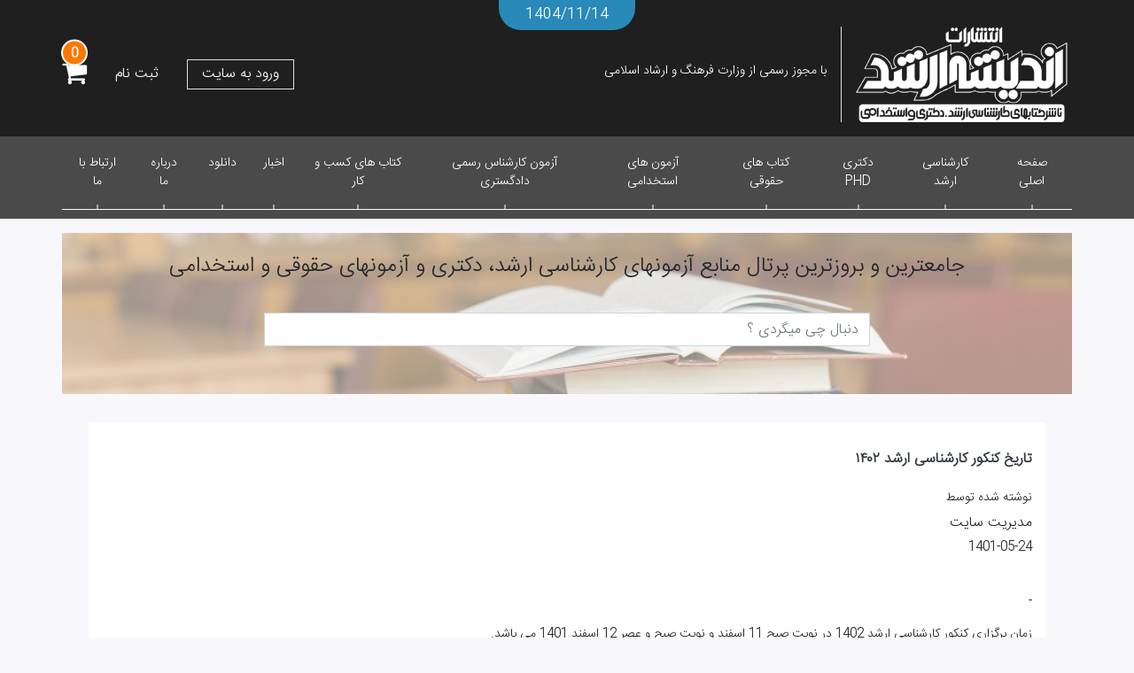

--- FILE ---
content_type: text/html; charset=UTF-8
request_url: https://amozeshportal.ir/post/192/261/wwwamozeshir
body_size: 6961
content:
<!DOCTYPE html>
<html lang="fa">

<head>
   <title>.:تاریخ کنکور کارشناسی ارشد ۱۴۰۲:.</title>
   <meta name="keywords" content="کنکورکارشناسی ارشد 1402,کارشناسی ارشد1402,آزمون کارشناسی ارشد1402" />
   <meta name="description" content="-">
   <meta name="Designer " content="Design By ,Ago Technology Development, Co. Tel : 88997959 ,88997960, e-mail : ,info@ago.ir, ,agotd,">
   <meta name="author" content="http://www.ago.ir/, info@ago.ir, Ago Technology Development" />
   <meta name="robots" content="noodp" />
   <link rel="canonical" href="http://amozeshportal.ir/index.php" />
   <meta property="og:locale" content="fa_IR" />
   <meta property="og:type" content="article" />
   <meta property="og:title" content="تاریخ کنکور کارشناسی ارشد ۱۴۰۲  - اندیشه ارشد" />
   <meta property="og:description" content="-" />
   <meta property="og:url" content="http://amozeshportal.ir/index.php" />
   <meta property="og:site_name" content="اندیشه ارشد" />
   <meta property="article:tag" content="آزمون ارشد1402" /><meta property="article:tag" content="تاریخ برگزاری آزمون ارشد1402" /><meta property="article:tag" content="کنکور ارشد1402" /><meta property="article:tag" content="آزمون کارشناسی ارشد1402" /><meta property="article:tag" content="تاریخ برگزاری کنکور ارشد1402" /><meta property="article:tag" content="تاریخ برگزاری کنکور ارشد1402" />   <meta property="article:section" content="محصولات اندیشه ارشد " />
   <meta property="article:published_time" content="2022-08-15 12:39:30" />
   <meta property="article:modified_time" content="2022-08-15 12:39:30" />
   <meta property="og:updated_time" content="2026-02-03" />
   <meta property="og:image" content="https://amozeshportal.ir/assets/uploads/news/" />
   <meta name="twitter:card" content="summary" />
   <meta name="twitter:description" content="-" />
   <meta name="twitter:title" content="تاریخ کنکور کارشناسی ارشد ۱۴۰۲  - اندیشه ارشد" />
   <meta name="twitter:image" content="https://amozeshportal.ir/assets/uploads/news/" />
   <meta name="viewport" content="width=device-width, initial-scale=1.0">
   <meta name="author" content="">
   <link rel="stylesheet" href="https://amozeshportal.ir/assets/ui/style/bootstrap.css">
   <link rel="stylesheet" href="https://amozeshportal.ir/assets/ui/style/font-awesome.min.css">
   <link rel="stylesheet" href="https://amozeshportal.ir/assets/ui/style/style.css">
   <script type="text/javascript">
      var _paq = _paq || [];
      /* tracker methods like "setCustomDimension" should be called before "trackPageView" */
      _paq.push(['trackPageView']);
      _paq.push(['enableLinkTracking']);
      (function() {
         var u = "//amozeshportal.ir/piwik/";
         _paq.push(['setTrackerUrl', u + 'piwik.php']);
         _paq.push(['setSiteId', '1']);
         var d = document,
            g = d.createElement('script'),
            s = d.getElementsByTagName('script')[0];
         g.type = 'text/javascript';
         g.async = true;
         g.defer = true;
         g.src = u + 'piwik.js';
         s.parentNode.insertBefore(g, s);
      })();
   </script>
</head>

<body>
   <!-- header -->
   <header id="header" class="container-fluid bg-dark-black text-white py-3">
      <div class="container">
         <time>
            1404/11/14         </time>
         <div class="row justify-content-between">
            <section class="logo d-flex align-items-center">
               <a href="https://amozeshportal.ir/" class="no-decoration border-left pl-3 ml-3">
                  <img src="https://amozeshportal.ir/assets/ui/images/logo.png" alt="logo">
               </a>
               <p class="d-flex flex-column text-center mb-0">
                  <span class="mb-2"><span>با مجوز رسمی از </span>وزارت فرهنگ و ارشاد اسلامی</span>
               </p>
            </section>
            <div class="user-header d-flex align-items-center">
                                 <div class="sign-in-header">
                     <a href="https://amozeshportal.ir/user/login" class="border py-1 px-3">ورود به سایت</a>
                  </div>
                  <div class="sign-up-header mx-3">
                     <a href="https://amozeshportal.ir/user/login" class="py-1 px-3">ثبت نام</a>
                  </div>
                              <div class="cart-header">
                  <div class="cart-section">
                                    <i class="fa fa-shopping-cart"></i>
                                    <div class="cart-number">0</div>
                                 </div>
                                 <ul class="list-cart" id="basket-list">
                                  <li>سبد خرید خالی است </li>
                                 </ul>               </div>
            </div>
         </div>
      </div>
   </header>
   <!--    navigation  -->
   <div class="container-fluid bg-light-black">
      <div class="container">
         <nav class="row">
            <i class="fa fa-bars"></i>
            <ul><li><a href="https://amozeshportal.ir/agotd/homepage">صفحه اصلی</a></li><li><a href="https://amozeshportal.ir/کارشناسی-ارشد">کارشناسی ارشد</a><ul><li><a href="https://amozeshportal.ir/کارشناسی-ارشد/گروه-هنر">گروه هنر</a><ul><li><a href="https://amozeshportal.ir/کارشناسی-ارشد/گروه-هنر/مجموعه-برنمامه-ریزی-شهری-،-منطقه-ای-و-مدیریت-شهری">مجموعه برنمامه ریزی شهری ، منطقه ای و مدیریت شهری</a></li><li><a href="https://amozeshportal.ir/کارشناسی-ارشد/گروه-هنر/طراحی-شهری">طراحی شهری</a></li><li><a href="https://amozeshportal.ir/کارشناسی-ارشد/گروه-هنر/مجموعه-معماری">مجموعه معماری</a></li><li><a href="https://amozeshportal.ir/کارشناسی-ارشد/گروه-هنر/مرمت-و-احیای-ابنیه-و-بافتهای-تاریخی">مرمت و احیای ابنیه و بافتهای تاریخی</a></li><li><a href="https://amozeshportal.ir/کارشناسی-ارشد/گروه-هنر/نمایش-عروسکی">نمایش عروسکی</a></li><li><a href="https://amozeshportal.ir/کارشناسی-ارشد/گروه-هنر/مجموعه-هنرهای-نمایشی-و-سینما">مجموعه هنرهای نمایشی و سینما</a></li><li><a href="https://amozeshportal.ir/کارشناسی-ارشد/گروه-هنر/مجموعه-هنرهای-تصویری-و-طراحی">مجموعه هنرهای تصویری و طراحی</a></li><li><a href="https://amozeshportal.ir/کارشناسی-ارشد/گروه-هنر/مجموعه-هنرهای-پژوهشی-و-صنایع-دستی">مجموعه هنرهای پژوهشی و صنایع دستی</a></li><li><a href="https://amozeshportal.ir/کارشناسی-ارشد/گروه-هنر/مجموعه-هنرهای-موسیقی">مجموعه هنرهای موسیقی</a></li><li><a href="https://amozeshportal.ir/کارشناسی-ارشد/گروه-هنر/مجموعه-هنرهای-ساخت-و-معماری">مجموعه هنرهای ساخت و معماری</a></li><li><a href="https://amozeshportal.ir/کارشناسی-ارشد/گروه-هنر/طراحی-صنعتی">طراحی صنعتی</a></li><li><a href="https://amozeshportal.ir/کارشناسی-ارشد/گروه-هنر/فرش">فرش</a></li><li><a href="https://amozeshportal.ir/کارشناسی-ارشد/گروه-هنر/طراحی-پارچه-و-لباس">طراحی پارچه و لباس</a></li></ul></li><li><a href="https://amozeshportal.ir/کارشناسی-ارشد/گروه-علوم-انسانی">گروه علوم انسانی</a><ul><li><a href="https://amozeshportal.ir/کارشناسی-ارشد/گروه-علوم-انسانی/زبان-و-ادبیات-فارسی">زبان و ادبیات فارسی</a></li><li><a href="https://amozeshportal.ir/کارشناسی-ارشد/گروه-علوم-انسانی/مجموعه-علوم-جغرافیایی">مجموعه علوم جغرافیایی</a></li><li><a href="https://amozeshportal.ir/کارشناسی-ارشد/گروه-علوم-انسانی/مجموعه-زبان-عربی">مجموعه زبان عربی</a></li><li><a href="https://amozeshportal.ir/کارشناسی-ارشد/گروه-علوم-انسانی/مجموعه-علوم-اقتصادی">مجموعه علوم اقتصادی</a></li><li><a href="https://amozeshportal.ir/کارشناسی-ارشد/گروه-علوم-انسانی/مجموعه--تربیت-بدنی-و-علوم-ورزشی">مجموعه  تربیت بدنی و علوم ورزشی</a></li><li><a href="https://amozeshportal.ir/کارشناسی-ارشد/گروه-علوم-انسانی/مجموعه-تاریخ">مجموعه تاریخ</a></li><li><a href="https://amozeshportal.ir/کارشناسی-ارشد/گروه-علوم-انسانی/مجموعه-علوم-اجتماعی">مجموعه علوم اجتماعی</a></li><li><a href="https://amozeshportal.ir/کارشناسی-ارشد/گروه-علوم-انسانی/زبانهای-باستانی-ایران">زبانهای باستانی ایران</a></li><li><a href="https://amozeshportal.ir/کارشناسی-ارشد/گروه-علوم-انسانی/مجموعه-زبان-شناسی">مجموعه زبان شناسی</a></li><li><a href="https://amozeshportal.ir/کارشناسی-ارشد/گروه-علوم-انسانی//علوم-قرآن-و-حدیث">علوم قرآن و حدیث</a></li><li><a href="https://amozeshportal.ir/کارشناسی-ارشد/گروه-علوم-انسانی/مجموعه-الهیات--و-معارف-اسلامی-2">مجموعه الهیات  و معارف اسلامی 2</a></li><li><a href="https://amozeshportal.ir/کارشناسی-ارشد/گروه-علوم-انسانی/مجموعه-الهیات--و-معارف-اسلامی-3">مجموعه الهیات  و معارف اسلامی 3</a></li><li><a href="https://amozeshportal.ir/کارشناسی-ارشد/گروه-علوم-انسانی/مجموعه-علوم-تربیتی">مجموعه علوم تربیتی</a></li><li><a href="https://amozeshportal.ir/کارشناسی-ارشد/گروه-علوم-انسانی/مجموعه--زبان-انگلیسی">مجموعه  زبان انگلیسی</a></li><li><a href="https://amozeshportal.ir/کارشناسی-ارشد/گروه-علوم-انسانی/مدیریت-جهانگردی">مدیریت جهانگردی</a></li><li><a href="https://amozeshportal.ir/کارشناسی-ارشد/گروه-علوم-انسانی/مجموعه-حقوق">مجموعه حقوق</a></li><li><a href="https://amozeshportal.ir/کارشناسی-ارشد/گروه-علوم-انسانی/ایرانشناسی">ایرانشناسی</a></li><li><a href="https://amozeshportal.ir/کارشناسی-ارشد/گروه-علوم-انسانی/مجموعه--علوم-سیاسی-و-روابط-بین-الملل">مجموعه  علوم سیاسی و روابط بین الملل</a></li><li><a href="https://amozeshportal.ir/کارشناسی-ارشد/گروه-علوم-انسانی/مجموعه-مطالعات-جهان">مجموعه مطالعات جهان</a></li><li><a href="https://amozeshportal.ir/کارشناسی-ارشد/گروه-علوم-انسانی/باستان-شناسی">باستان شناسی</a></li><li><a href="https://amozeshportal.ir/کارشناسی-ارشد/گروه-علوم-انسانی/مجموعه-روانشناسی">مجموعه روانشناسی</a></li><li><a href="https://amozeshportal.ir/کارشناسی-ارشد/گروه-علوم-انسانی/مجموعه-مشاوره">مجموعه مشاوره</a></li><li><a href="https://amozeshportal.ir/کارشناسی-ارشد/گروه-علوم-انسانی/مجموعه-حسابداری">مجموعه حسابداری</a></li><li><a href="https://amozeshportal.ir/کارشناسی-ارشد/گروه-علوم-انسانی/مطالعات-زنان">مطالعات زنان</a></li><li><a href="https://amozeshportal.ir/کارشناسی-ارشد/گروه-علوم-انسانی/مجموعه-علوم-ارتباطات-اجتماعی">مجموعه علوم ارتباطات اجتماعی</a></li><li><a href="https://amozeshportal.ir/کارشناسی-ارشد/گروه-علوم-انسانی/مددکاری-اجتماعی">مددکاری اجتماعی</a></li><li><a href="https://amozeshportal.ir/کارشناسی-ارشد/گروه-علوم-انسانی/مجموعه-مدیریت">مجموعه مدیریت</a></li><li><a href="https://amozeshportal.ir/کارشناسی-ارشد/گروه-علوم-انسانی/مجموعه--مدیریت-کسب-و-کار-و-امور-شهری">مجموعه  مدیریت کسب و کار و امور شهری</a></li><li><a href="https://amozeshportal.ir/کارشناسی-ارشد/گروه-علوم-انسانی/مدیریت-اطلاعاتی">مدیریت اطلاعاتی</a></li><li><a href="https://amozeshportal.ir/کارشناسی-ارشد/گروه-علوم-انسانی/اطلاعات-استراتژیک">اطلاعات استراتژیک</a></li><li><a href="https://amozeshportal.ir/کارشناسی-ارشد/گروه-علوم-انسانی/مدیریت-بحران">مدیریت بحران</a></li></ul></li><li><a href="https://amozeshportal.ir/کارشناسی-ارشد/گروه-علوم-پایه">گروه علوم پایه</a><ul><li><a href="https://amozeshportal.ir/کارشناسی-ارشد/گروه-علوم-پایه/مجموعه-علوم-زمین">مجموعه علوم زمین</a></li><li><a href="https://amozeshportal.ir/کارشناسی-ارشد/گروه-علوم-پایه/مجموعه-شیمی">مجموعه شیمی</a></li><li><a href="https://amozeshportal.ir/کارشناسی-ارشد/گروه-علوم-پایه/مجموعه-فیزیک">مجموعه فیزیک</a></li><li><a href="https://amozeshportal.ir/کارشناسی-ارشد/گروه-علوم-پایه/مجموعه-زیست-شناسی">مجموعه زیست شناسی</a></li><li><a href="https://amozeshportal.ir/کارشناسی-ارشد/گروه-علوم-پایه/مجموعه-آمار">مجموعه آمار</a></li><li><a href="https://amozeshportal.ir/کارشناسی-ارشد/گروه-علوم-پایه/مجموعه-ریاضی">مجموعه ریاضی</a></li><li><a href="https://amozeshportal.ir/کارشناسی-ارشد/گروه-علوم-پایه/مجموعه-علوم-کامپیوتر">مجموعه علوم کامپیوتر</a></li></ul></li><li><a href="https://amozeshportal.ir/کارشناسی-ارشد/گروه-فنی-و-مهندسی">گروه فنی و مهندسی</a><ul><li><a href="https://amozeshportal.ir/کارشناسی-ارشد/گروه-فنی-و-مهندسی/مهندسی-نفت">مهندسی نفت</a></li><li><a href="https://amozeshportal.ir/کارشناسی-ارشد/گروه-فنی-و-مهندسی/مجموعه-مهندسی-پلیمر">مجموعه مهندسی پلیمر</a></li><li><a href="https://amozeshportal.ir/کارشناسی-ارشد/گروه-فنی-و-مهندسی/مجموعه-مهندسی-شیمی">مجموعه مهندسی شیمی</a></li><li><a href="https://amozeshportal.ir/کارشناسی-ارشد/گروه-فنی-و-مهندسی/مجموعه-مهندسی-برق">مجموعه مهندسی برق</a></li><li><a href="https://amozeshportal.ir/کارشناسی-ارشد/گروه-فنی-و-مهندسی/مجموعه-مهندسی-عمران">مجموعه مهندسی عمران</a></li><li><a href="https://amozeshportal.ir/کارشناسی-ارشد/گروه-فنی-و-مهندسی/مجموعه-مهندسی-مکانیک">مجموعه مهندسی مکانیک</a></li><li><a href="https://amozeshportal.ir/کارشناسی-ارشد/گروه-فنی-و-مهندسی/مجموعه-مهندسی-مواد-و-متالورژی">مجموعه مهندسی مواد و متالورژی</a></li><li><a href="https://amozeshportal.ir/کارشناسی-ارشد/گروه-فنی-و-مهندسی/مهندسی-صنایع">مهندسی صنایع</a></li><li><a href="https://amozeshportal.ir/کارشناسی-ارشد/گروه-فنی-و-مهندسی/مهندسی-فناوری-اطلاعات-IT">مهندسی فناوری اطلاعات IT</a></li><li><a href="https://amozeshportal.ir/کارشناسی-ارشد/گروه-فنی-و-مهندسی/مهندسی-کامپیوتر">مهندسی کامپیوتر</a></li><li><a href="https://amozeshportal.ir/کارشناسی-ارشد/گروه-فنی-و-مهندسی/مهندسی-هوا-فضا">مهندسی هوا فضا</a></li><li><a href="https://amozeshportal.ir/کارشناسی-ارشد/گروه-فنی-و-مهندسی/مهندسی-معدن">مهندسی معدن</a></li><li><a href="https://amozeshportal.ir/کارشناسی-ارشد/گروه-فنی-و-مهندسی//مهندسی-ايمنی-بهداشت-و-محيط-زيست-HSE">مهندسی ايمنی بهداشت و محيط زيست HSE</a></li><li><a href="https://amozeshportal.ir/کارشناسی-ارشد/گروه-فنی-و-مهندسی/ايمنی-بهداشت-و-محيط-زیست">ايمنی بهداشت و محيط زیست</a></li></ul></li><li><a href="https://amozeshportal.ir/کارشناسی-ارشد/گروه-کشاورزی">گروه کشاورزی</a><ul><li><a href="https://amozeshportal.ir/کارشناسی-ارشد/گروه-کشاورزی/مجموعه-مهندسی-کشاورزی-آب">مجموعه مهندسی کشاورزی آب</a></li><li><a href="https://amozeshportal.ir/کارشناسی-ارشد/گروه-کشاورزی/مجموعه-مهندسی-کشاورزی-زراعت-و-اصلاح-نباتات">مجموعه مهندسی کشاورزی زراعت و اصلاح نباتات</a></li><li><a href="https://amozeshportal.ir/کارشناسی-ارشد/گروه-کشاورزی/مهندسی-کشاورزی-علوم-باغبانی">مهندسی کشاورزی علوم باغبانی</a></li><li><a href="https://amozeshportal.ir/کارشناسی-ارشد/گروه-کشاورزی/مجموعه-کشاورزی-علوم-خاک">مجموعه کشاورزی علوم خاک</a></li><li><a href="https://amozeshportal.ir/کارشناسی-ارشد/گروه-کشاورزی/مجموعه-مهندسی-کشاورزی-علوم-دام-و-طیور">مجموعه مهندسی کشاورزی علوم دام و طیور</a></li><li><a href="https://amozeshportal.ir/کارشناسی-ارشد/گروه-کشاورزی/مهندسی-تولیدات-گیاهی">مهندسی تولیدات گیاهی</a></li><li><a href="https://amozeshportal.ir/کارشناسی-ارشد/گروه-کشاورزی/علوم-و-مهندسی-صنایع-غذایی">علوم و مهندسی صنایع غذایی</a></li><li><a href="https://amozeshportal.ir/کارشناسی-ارشد/گروه-کشاورزی/مجموعه-کشاورزی-بیماری-شناسی-گیاهی">مجموعه کشاورزی بیماری شناسی گیاهی</a></li><li><a href="https://amozeshportal.ir/کارشناسی-ارشد/گروه-کشاورزی/مهندسی-مکانیک-بیو-سیستم">مهندسی مکانیک بیو سیستم</a></li><li><a href="https://amozeshportal.ir/کارشناسی-ارشد/گروه-کشاورزی/مهندسی-مکانیزاسیون-کشاورزی">مهندسی مکانیزاسیون کشاورزی</a></li><li><a href="https://amozeshportal.ir/کارشناسی-ارشد/گروه-کشاورزی/بیوتکنولوژی-کشاورزی">بیوتکنولوژی کشاورزی</a></li><li><a href="https://amozeshportal.ir/کارشناسی-ارشد/گروه-کشاورزی/شناسایی-و-مبارزه-با-علفهای-هرز">شناسایی و مبارزه با علفهای هرز</a></li></ul></li><li><a href="https://amozeshportal.ir/کارشناسی-ارشد/گروه-علوم-پزشکی">گروه علوم پزشکی</a><ul><li><a href="https://amozeshportal.ir/کارشناسی-ارشد/گروه-علوم-پزشکی/مامایی">مامایی</a></li><li><a href="https://amozeshportal.ir/کارشناسی-ارشد/گروه-علوم-پزشکی/مدیریت-سلامت-ایمنی-و-محیط-زیست-HSE">مدیریت سلامت ایمنی و محیط زیست HSE</a></li><li><a href="https://amozeshportal.ir/کارشناسی-ارشد/گروه-علوم-پزشکی/مھندسی-بهداشت-حرفه-ای">مھندسی بهداشت حرفه ای</a></li><li><a href="https://amozeshportal.ir/کارشناسی-ارشد/گروه-علوم-پزشکی/ارگونومی">ارگونومی</a></li></ul></li></ul></li><li><a href="https://amozeshportal.ir/دکتری-PHD">دکتری PHD</a><ul><li><a href="https://amozeshportal.ir/دکتری-PHD/دکتری-گروه-علوم-انسانی">دکتری گروه علوم انسانی</a><ul><li><a href="https://amozeshportal.ir/دکتری-PHD/دکتری-گروه-علوم-انسانی/دکتری-زبان-و-ادبیات-فارسی">دکتری زبان و ادبیات فارسی</a></li><li><a href="https://amozeshportal.ir/دکتری-PHD/دکتری-گروه-علوم-انسانی/دکتری-علوم-جغرافیا">دکتری علوم جغرافیا</a></li><li><a href="https://amozeshportal.ir/دکتری-PHD/دکتری-گروه-علوم-انسانی/دکتری-زبان-و-ادبیات-عرب">دکتری زبان و ادبیات عرب</a></li><li><a href="https://amozeshportal.ir/دکتری-PHD/دکتری-گروه-علوم-انسانی/دکتری-علوم-اقتصادی">دکتری علوم اقتصادی</a></li><li><a href="https://amozeshportal.ir/دکتری-PHD/دکتری-گروه-علوم-انسانی/دکتری-تربیت-بدنی">دکتری تربیت بدنی</a></li><li><a href="https://amozeshportal.ir/دکتری-PHD/دکتری-گروه-علوم-انسانی/دکتری-علوم-اجتماعی">دکتری علوم اجتماعی</a></li><li><a href="https://amozeshportal.ir/دکتری-PHD/دکتری-گروه-علوم-انسانی/دکتری-مددکاری-اجتماعی">دکتری مددکاری اجتماعی</a></li><li><a href="https://amozeshportal.ir/دکتری-PHD/دکتری-گروه-علوم-انسانی/دکتری-علوم-قرآن-و-حدیث">دکتری علوم قرآن و حدیث</a></li><li><a href="https://amozeshportal.ir/دکتری-PHD/دکتری-گروه-علوم-انسانی/دکتری-فقه-و-مبانی-حقوق-اسلامی">دکتری فقه و مبانی حقوق اسلامی</a></li><li><a href="https://amozeshportal.ir/دکتری-PHD/دکتری-گروه-علوم-انسانی/دکتری-فلسفه">دکتری فلسفه</a></li><li><a href="https://amozeshportal.ir/دکتری-PHD/دکتری-گروه-علوم-انسانی//دکتری-مدیریت-آموزشی">دکتری مدیریت آموزشی</a></li><li><a href="https://amozeshportal.ir/دکتری-PHD/دکتری-گروه-علوم-انسانی/دکتری-برنامه-ریزی-درسی">دکتری برنامه ریزی درسی</a></li><li><a href="https://amozeshportal.ir/دکتری-PHD/دکتری-گروه-علوم-انسانی/دکتری-مشاوره">دکتری مشاوره</a></li><li><a href="https://amozeshportal.ir/دکتری-PHD/دکتری-گروه-علوم-انسانی/دکتری-روانشناسی">دکتری روانشناسی</a></li><li><a href="https://amozeshportal.ir/دکتری-PHD/دکتری-گروه-علوم-انسانی/دکتری-حقوق">دکتری حقوق</a></li><li><a href="https://amozeshportal.ir/دکتری-PHD/دکتری-گروه-علوم-انسانی/دکتری-علوم-سیاسی">دکتری علوم سیاسی</a></li><li><a href="https://amozeshportal.ir/دکتری-PHD/دکتری-گروه-علوم-انسانی/دکتری-مدیریت">دکتری مدیریت</a></li><li><a href="https://amozeshportal.ir/دکتری-PHD/دکتری-گروه-علوم-انسانی/دکتری-حسابداری">دکتری حسابداری</a></li><li><a href="https://amozeshportal.ir/دکتری-PHD/دکتری-گروه-علوم-انسانی/دکتری-علوم-ارتباطات">دکتری علوم ارتباطات</a></li><li><a href="https://amozeshportal.ir/دکتری-PHD/دکتری-گروه-علوم-انسانی/دکتری-باستان-شناسی">دکتری باستان شناسی</a></li></ul></li><li><a href="https://amozeshportal.ir/دکتری-PHD/دکتری-گروه-علوم-پایه">دکتری گروه علوم پایه</a><ul><li><a href="https://amozeshportal.ir/دکتری-PHD/دکتری-گروه-علوم-پایه/دکتری-زمین-شناسی">دکتری زمین شناسی</a></li><li><a href="https://amozeshportal.ir/دکتری-PHD/دکتری-گروه-علوم-پایه/دکتری-شیمی">دکتری شیمی</a></li><li><a href="https://amozeshportal.ir/دکتری-PHD/دکتری-گروه-علوم-پایه/دکتری-زیست-شناسی">دکتری زیست شناسی</a></li></ul></li><li><a href="https://amozeshportal.ir/دکتری-PHD/دکتری-گروه-فنی-و-مهندسی">دکتری گروه فنی و مهندسی</a><ul><li><a href="https://amozeshportal.ir/دکتری-PHD/دکتری-گروه-فنی-و-مهندسی/دکتری-مجموعه-مهندسی-برق">دکتری مجموعه مهندسی برق</a></li><li><a href="https://amozeshportal.ir/دکتری-PHD/دکتری-گروه-فنی-و-مهندسی/دکتری-مجموعه-مهندسی-عمران">دکتری مجموعه مهندسی عمران</a></li><li><a href="https://amozeshportal.ir/دکتری-PHD/دکتری-گروه-فنی-و-مهندسی/دکتری-مجموعه-مهندسی-مکانیک">دکتری مجموعه مهندسی مکانیک</a></li><li><a href="https://amozeshportal.ir/دکتری-PHD/دکتری-گروه-فنی-و-مهندسی/دکتری-مجموعه-مهندسی-معدن">دکتری مجموعه مهندسی معدن</a></li><li><a href="https://amozeshportal.ir/دکتری-PHD/دکتری-گروه-فنی-و-مهندسی/دکتری-مجموعه-مهندسی-پلیمر">دکتری مجموعه مهندسی پلیمر</a></li><li><a href="https://amozeshportal.ir/دکتری-PHD/دکتری-گروه-فنی-و-مهندسی/دکتری-مجموعه-مهندسی-نفت">دکتری مجموعه مهندسی نفت</a></li><li><a href="https://amozeshportal.ir/دکتری-PHD/دکتری-گروه-فنی-و-مهندسی/دکتری-مجموعه-مهندسی-فناوری-اطلاعات">دکتری مجموعه مهندسی فناوری اطلاعات</a></li><li><a href="https://amozeshportal.ir/دکتری-PHD/دکتری-گروه-فنی-و-مهندسی/دکتری-مجموعه-مهندسی-مواد-و-متالورژی">دکتری مجموعه مهندسی مواد و متالورژی</a></li><li><a href="https://amozeshportal.ir/دکتری-PHD/دکتری-گروه-فنی-و-مهندسی/دکتری-مجموعه-مهندسی-شیمی">دکتری مجموعه مهندسی شیمی</a></li></ul></li><li><a href="https://amozeshportal.ir/دکتری-PHD/دکتری-گروه-کشاورزی">دکتری گروه کشاورزی</a></li><li><a href="https://amozeshportal.ir/دکتری-PHD/دکتری-گروه-هنر">دکتری گروه هنر</a><ul><li><a href="https://amozeshportal.ir/دکتری-PHD/دکتری-گروه-هنر/دکتری-پژوهش-هنر">دکتری پژوهش هنر</a></li><li><a href="https://amozeshportal.ir/دکتری-PHD/دکتری-گروه-هنر/دکتری-مرمت-آثار-و-اشیای-تاریخی">دکتری مرمت آثار و اشیای تاریخی</a></li><li><a href="https://amozeshportal.ir/دکتری-PHD/دکتری-گروه-هنر/دکتری-مرمت-و-احیای-ابنیه-و-بناهای-تاریخی">دکتری مرمت و احیای ابنیه و بناهای تاریخی</a></li></ul></li></ul></li><li><a href="https://amozeshportal.ir/کتاب-های-حقوقی">کتاب های حقوقی</a><ul><li><a href="https://amozeshportal.ir/کتاب-های-حقوقی//آزمون-کارشناسی-ارشد">آزمون کارشناسی ارشد</a></li><li><a href="https://amozeshportal.ir/کتاب-های-حقوقی/آزمون-دکتری">آزمون دکتری</a></li><li><a href="https://amozeshportal.ir/کتاب-های-حقوقی/آزمون-وکالت-کانون-وکلا-و-مرکز-وکلا">آزمون وکالت کانون وکلا و مرکز وکلا</a></li><li><a href="https://amozeshportal.ir/کتاب-های-حقوقی/آزمون-سردفتری">آزمون سردفتری</a></li><li><a href="https://amozeshportal.ir/کتاب-های-حقوقی/آزمون-قضاوت">آزمون قضاوت</a></li><li><a href="https://amozeshportal.ir/کتاب-های-حقوقی//کتاب-های-مجموعه-قوانین-و-مقررات">کتاب های مجموعه قوانین و مقررات</a></li><li><a href="https://amozeshportal.ir/کتاب-های-حقوقی/کتاب-های-کاربردی-حقوقی-ویژه-دانشجویان-حقوق-و-وکلا">کتاب های کاربردی حقوقی ویژه دانشجویان حقوق و وکلا</a></li></ul></li><li><a href="https://amozeshportal.ir/آزمون-های-استخدامی">آزمون های استخدامی</a></li><li><a href="https://amozeshportal.ir/آزمون-کارشناس-رسمی-دادگستری">آزمون کارشناس رسمی دادگستری</a><ul><li><a href="https://amozeshportal.ir/آزمون-کارشناس-رسمی-دادگستری/عناوین-رشته-های-امتحانی-آزمون-کارشناس-رسمی-دادگستری">عناوین رشته های امتحانی آزمون کارشناس رسمی دادگستری</a><ul><li><a href="https://amozeshportal.ir/آزمون-کارشناس-رسمی-دادگستری/عناوین-رشته-های-امتحانی-آزمون-کارشناس-رسمی-دادگستری/امور-ثبتی">امور ثبتی</a></li><li><a href="https://amozeshportal.ir/آزمون-کارشناس-رسمی-دادگستری/عناوین-رشته-های-امتحانی-آزمون-کارشناس-رسمی-دادگستری/حسابداری-و-حسابرسی">حسابداری و حسابرسی</a></li><li><a href="https://amozeshportal.ir/آزمون-کارشناس-رسمی-دادگستری/عناوین-رشته-های-امتحانی-آزمون-کارشناس-رسمی-دادگستری/کشاورزی-و-منابع-طبیعی">کشاورزی و منابع طبیعی</a></li><li><a href="https://amozeshportal.ir/آزمون-کارشناس-رسمی-دادگستری/عناوین-رشته-های-امتحانی-آزمون-کارشناس-رسمی-دادگستری/امور-مالیاتی">امور مالیاتی</a></li><li><a href="https://amozeshportal.ir/آزمون-کارشناس-رسمی-دادگستری/عناوین-رشته-های-امتحانی-آزمون-کارشناس-رسمی-دادگستری/امور-بانکی">امور بانکی</a></li><li><a href="https://amozeshportal.ir/آزمون-کارشناس-رسمی-دادگستری/عناوین-رشته-های-امتحانی-آزمون-کارشناس-رسمی-دادگستری/بورس-و-اوراق-بهادار">بورس و اوراق بهادار</a></li><li><a href="https://amozeshportal.ir/آزمون-کارشناس-رسمی-دادگستری/عناوین-رشته-های-امتحانی-آزمون-کارشناس-رسمی-دادگستری/امور-بیمه">امور بیمه</a></li><li><a href="https://amozeshportal.ir/آزمون-کارشناس-رسمی-دادگستری/عناوین-رشته-های-امتحانی-آزمون-کارشناس-رسمی-دادگستری/حقوق-خانواده">حقوق خانواده</a></li><li><a href="https://amozeshportal.ir/آزمون-کارشناس-رسمی-دادگستری/عناوین-رشته-های-امتحانی-آزمون-کارشناس-رسمی-دادگستری/آمار">آمار</a></li><li><a href="https://amozeshportal.ir/آزمون-کارشناس-رسمی-دادگستری/عناوین-رشته-های-امتحانی-آزمون-کارشناس-رسمی-دادگستری/برنامه-ریزی-شهری">برنامه ریزی شهری</a></li><li><a href="https://amozeshportal.ir/آزمون-کارشناس-رسمی-دادگستری/عناوین-رشته-های-امتحانی-آزمون-کارشناس-رسمی-دادگستری/حوادث-ناشی-از-کار">حوادث ناشی از کار</a></li><li><a href="https://amozeshportal.ir/آزمون-کارشناس-رسمی-دادگستری/عناوین-رشته-های-امتحانی-آزمون-کارشناس-رسمی-دادگستری/لوازم-خانگی-و-اداری">لوازم خانگی و اداری</a></li><li><a href="https://amozeshportal.ir/آزمون-کارشناس-رسمی-دادگستری/عناوین-رشته-های-امتحانی-آزمون-کارشناس-رسمی-دادگستری/نفت-و-الکتروشیمی-و-پتروشیمی-و-فرآورده-های-شیمیایی">نفت و الکتروشیمی و پتروشیمی و فرآورده های شیمیایی</a></li><li><a href="https://amozeshportal.ir/آزمون-کارشناس-رسمی-دادگستری/عناوین-رشته-های-امتحانی-آزمون-کارشناس-رسمی-دادگستری/امور-گمرکی">امور گمرکی</a></li><li><a href="https://amozeshportal.ir/آزمون-کارشناس-رسمی-دادگستری/عناوین-رشته-های-امتحانی-آزمون-کارشناس-رسمی-دادگستری/امور-خبرنگاری-و-روزنامه-نگاری">امور خبرنگاری و روزنامه نگاری</a></li><li><a href="https://amozeshportal.ir/آزمون-کارشناس-رسمی-دادگستری/عناوین-رشته-های-امتحانی-آزمون-کارشناس-رسمی-دادگستری//صنایع-هوایی-و-فضایی">صنایع هوایی و فضایی</a></li><li><a href="https://amozeshportal.ir/آزمون-کارشناس-رسمی-دادگستری/عناوین-رشته-های-امتحانی-آزمون-کارشناس-رسمی-دادگستری/امور-معادن">امور معادن</a></li><li><a href="https://amozeshportal.ir/آزمون-کارشناس-رسمی-دادگستری/عناوین-رشته-های-امتحانی-آزمون-کارشناس-رسمی-دادگستری/ثبت-شرکت-ها-و-علائم-تجاری-و-اختراعات">ثبت شرکت ها و علائم تجاری و اختراعات</a></li><li><a href="https://amozeshportal.ir/آزمون-کارشناس-رسمی-دادگستری/عناوین-رشته-های-امتحانی-آزمون-کارشناس-رسمی-دادگستری/صنایع-دستی">صنایع دستی</a></li><li><a href="https://amozeshportal.ir/آزمون-کارشناس-رسمی-دادگستری/عناوین-رشته-های-امتحانی-آزمون-کارشناس-رسمی-دادگستری/امور-تعاونی-ها">امور تعاونی ها</a></li><li><a href="https://amozeshportal.ir/آزمون-کارشناس-رسمی-دادگستری/عناوین-رشته-های-امتحانی-آزمون-کارشناس-رسمی-دادگستری/امور-اداری-و-استخدامی">امور اداری و استخدامی</a></li><li><a href="https://amozeshportal.ir/آزمون-کارشناس-رسمی-دادگستری/عناوین-رشته-های-امتحانی-آزمون-کارشناس-رسمی-دادگستری/مواد-غذایی-و-مسمومیت-های-ناشی-از-آن">مواد غذایی و مسمومیت های ناشی از آن</a></li><li><a href="https://amozeshportal.ir/آزمون-کارشناس-رسمی-دادگستری/عناوین-رشته-های-امتحانی-آزمون-کارشناس-رسمی-دادگستری/امور-اقتصادی-و-بازرگانی">امور اقتصادی و بازرگانی</a></li><li><a href="https://amozeshportal.ir/آزمون-کارشناس-رسمی-دادگستری/عناوین-رشته-های-امتحانی-آزمون-کارشناس-رسمی-دادگستری/امور-حمل-و-نقل-و-ترابری">امور حمل و نقل و ترابری</a></li><li><a href="https://amozeshportal.ir/آزمون-کارشناس-رسمی-دادگستری/عناوین-رشته-های-امتحانی-آزمون-کارشناس-رسمی-دادگستری/امور-ورزشی">امور ورزشی</a></li><li><a href="https://amozeshportal.ir/آزمون-کارشناس-رسمی-دادگستری/عناوین-رشته-های-امتحانی-آزمون-کارشناس-رسمی-دادگستری/هنر-و-رسانه-و-تبلیغات">هنر و رسانه و تبلیغات</a></li><li><a href="https://amozeshportal.ir/آزمون-کارشناس-رسمی-دادگستری/عناوین-رشته-های-امتحانی-آزمون-کارشناس-رسمی-دادگستری/روابط-کار-و-کارگری">روابط کار و کارگری</a></li></ul></li><li><a href="https://amozeshportal.ir/آزمون-کارشناس-رسمی-دادگستری/دروس-امتحانی-مشترک-کلیه-رشته-ها">دروس امتحانی مشترک کلیه رشته ها</a></li></ul></li><li><a href="https://amozeshportal.ir/کتاب-های-کسب-و-کار">کتاب های کسب و کار</a></li><li><a href="https://amozeshportal.ir/blog/اخبار">اخبار</a><ul><li><a href="https://amozeshportal.ir/blog/اخبار/اخبار-کارشناسی-ارشد">اخبار کارشناسی ارشد</a></li><li><a href="https://amozeshportal.ir/blog/اخبار/اخبار-دکتری">اخبار دکتری</a></li><li><a href="https://amozeshportal.ir/blog/اخبار/اخبار-آزمون-استخدامی">اخبار آزمون استخدامی</a></li><li><a href="https://amozeshportal.ir/blog/اخبار/دپارتمان-تحصیلات-تکمیلی-گروه-هنر">دپارتمان تحصیلات تکمیلی گروه هنر</a></li><li><a href="https://amozeshportal.ir/blog/اخبار/دپارتمان-تحصیلات-تکمیلی-حقوق">دپارتمان تحصیلات تکمیلی حقوق</a></li></ul></li><li><a href="https://amozeshportal.ir/page/دانلود">دانلود</a></li><li><a href="https://amozeshportal.ir/page/درباره-ما">درباره ما</a></li><li><a href="https://amozeshportal.ir/agotd/contact">ارتباط با ما</a></li></ul>         </nav>
      </div>
   </div>
   <section id="search" class="container-fluid mt-3">
      <div class="container bg-white py-4 search-section">
         <div class="row">
            <h1 class="text-center">جامعترین و بروزترین پرتال منابع آزمونهای کارشناسی ارشد، دکتری و آزمونهای حقوقی و استخدامی</h1>
            <form action="">
               <div class="form-group d-flex">
                  <input type="search" class="form-control" placeholder="دنبال چی میگردی ؟" id="search-input">
               </div>
               <ul id="suggest"></ul>
            </form>
         </div>
      </div>
   </section>
   <!--  slider  -->
   <main>
      <div class="container"><!--    main -->
<main id="main" class="container-fluid bg-main">
   <div class="row">
      <div class="container">
         <div class="row mt-3">
         </div>
      </div>
      <div class="container">
         <div class="row mt-3 justify-content-center">
            <!--                   main right side-->
            <div class="col-12 col-md-12">
               <div class="row">
                  <div class="col-12 col-md-12">
                     <article class="col-12 bg-white py-4 mb-3">
                        <div class="row">
                           <section class="col-12">
                              <hgroup class="pt-2">
                                 <h1 class="h6 font-weight-bold">
                                    <a class="text-dark" href="">تاریخ کنکور کارشناسی ارشد ۱۴۰۲</a>
                                 </h1>
                              </hgroup>
                           </section>
                           <section class="col-12 writer mt-3">
                              <div class="writer-right">
                                 <div>
                                    <p class="mb-2">نوشته شده توسط</p>
                                    <h3 class="h6">
                                       مدیریت سایت                                    </h3>
                                 </div>
                              </div>
                              <div class="writer-left">
                              1401-05-24                              </div>
                           </section>
                           <article class="full-story-article col-12 mt-4">
                              <figure>
                                 <a href="#" class="d-block">
                                                                      </a>
                              </figure>
                              <p class="full-story-description">-</p>
                              <p style="text-align: justify;">زمان برگزاری کنکور کارشناسی ارشد 1402&nbsp;در نوبت صبح 11 اسفند و نوبت صبح و عصر 12 اسفند 1401 می باشد.</p>                           </article>                           
                         
                        </div>
                     </article>

                  </div>
               </div>
            </div>
            </figure>
         </div>
      </div>
   </div>
</main>







</div>
</main>
<footer id="footer" class="bg-dark-black pt-5 pb-4 mt-5">
   <div class="elevator">
      <i class="fa fa-chevron-up"></i>
   </div>
   <div class="container">
      <div class="row">
      <div class="col-12 col-md-6 col-lg-3">
            <h2 class="footer-section-title">
               <a href="">
               کوتاه در باره ما
               </a>
            </h2>
            <div class="row">
               <ul>
               <li>
               انتشـارات انـدیشه ارشـد با همکـاری انتشـارات ارشـد به صورت مشترک با همکـاری برترین اسـاتید دانشگـاهی و رتبـه‌های برتر ارشـد و دکتـری و به صورت تخصصی در زمینه تهیه و تدوین کتب (درسنامه و تست) و منابع آزمون‌های تحصیلات تکمیلی کارشناسی ارشد و دکتری (کلیه رشته‌ها)، آزمـون‌هـای حقـوقـی (وکـالـت، قضـاوت، مشـاوران، سـردفـتـری)، آزمـون‌هـای استـخـدامی متـمـرکـز کـشـوری و کسـب و کـار فعالیت می‌نماید.                </li>
               </ul>
            </div>
         </div>
         <div class="col-12 col-md-6 col-lg-3">
            <h2 class="footer-section-title">
               <a href="">
               پربازدیدترین ها
               </a>
            </h2>
            <ul class="text-center footer-must-view">
               <li><a href="https://amozeshportal.ir/category/pageView/منابع-آزمون-کارشناسی-ارشد">منابع آزمون کارشناسی ارشد</a></li>
               <li><a href="https://amozeshportal.ir/category/pageView/آزمون-کارشناسی-ارشد-97">آزمون کارشناسی ارشد 99</a></li>
               <li><a href="https://amozeshportal.ir/category/pageView/منابع-آزمون-دکتری">منابع آزمون دکتری</a></li>
               <li><a href="https://amozeshportal.ir/category/pageView/آزمون-دکتری-96">آزمون دکتری 99</a></li>
               <li><a href="https://amozeshportal.ir/category/pageView/منابع-آزمونهای-حقوقی-96"> منابع آزمونهای حقوقی 99</a></li>
            </ul>
         </div>
         <div class="col-12 col-md-6 col-lg-3">
            <h2 class="footer-section-title">
               <a href="">
               راه های ارتباطی
               </a>
            </h2>
            <ul class="text-center footer-must-view">
               <li>
                  <span>آدرس ایمیل : </span>
                  <span>arshadbook@gmail.com</span>
               </li>
               <li>
                  <span>شماره تماس :</span>
                  <span>02166176288</span>
               </li>
               <li>
                  <span>شماره تماس پشتیبانی :</span>
                  <span>02166176291</span>
               </li>
               <li>
                  <span>پشتیبانی تلگرامی :</span>
                  <a href="">@andishearshad</a>
               </li>
            </ul>
         </div>
         <div class="col-12 col-md-6 col-lg-3">
         <img src="https://trustseal.enamad.ir/logo.aspx?id=60663&amp;p=FX085qx1TOMsy09X" alt="" onclick="window.open(&quot;https://trustseal.enamad.ir/Verify.aspx?id=60663&amp;p=FX085qx1TOMsy09X&quot;, &quot;Popup&quot;,&quot;toolbar=no, location=no, statusbar=no, menubar=no, scrollbars=1, resizable=0, width=580, height=600, top=30&quot;)" style="cursor:pointer" id="FX085qx1TOMsy09X">            <p class="text-white text-center mt-2">کلیه حقوق این سایت محفوظ می باشد . <br/>طراحی و پشتیبانی <a href="http://www.ago.ir/">شرکت گسترش فناوری آگو</a><br/>&copy;2026</p>
         </div>
      </div>
      <div class="row">
         <div class="col-12">
            <div class="socials d-flex justify-content-center mt-3">
               <a href="">
               <i class="fa fa-facebook"></i>
               </a>
               <a href="">
               <i class="fa fa-twitter"></i>
               </a>
               <a href="">
               <i class="fa fa-youtube"></i>
               </a>
               <a href="">
               <i class="fa fa-telegram"></i>
               </a>
               <a href="https://www.instagram.com/andishearshad/">
               <i class="fa fa-instagram"></i>
               </a>
            </div>
         </div>
      </div>
   </div>
</footer>
<input type="hidden" id="url" value="https://amozeshportal.ir/"/>   
<script src="https://amozeshportal.ir/assets/ui/js/jquery-3.2.1.min.js"></script>
<script src="https://amozeshportal.ir/assets/ui/js/bootstrap.js"></script>
<script src="https://amozeshportal.ir/assets/ui/js/app.js"></script>
<script src="https://amozeshportal.ir/assets/acms/scripts/modules/cart.js" type="text/javascript"></script>
</body>
</html>



--- FILE ---
content_type: text/html; charset=UTF-8
request_url: https://amozeshportal.ir/piwik/piwik.js
body_size: 6787
content:
<!DOCTYPE html>
<html lang="en">
<head>
    <meta charset="UTF-8">
    <title>مجموعه کتابهای piwik.js | انتشارات اندیشه ارشد </title>
    <meta name="keywords" content="لیست کتابهایpiwik.js" />
    <meta name="description" content=" لیست کتابهایpiwik.js">
    <meta name="viewport" content="width=device-width, initial-scale=1">
    <meta name="Designer " content="Design By ,Ago Technology Development, Co. Tel : 88997959 ,88997960, e-mail : ,info@ago.ir, ,agotd,">
    <meta name="author" content="http://www.ago.ir/, info@ago.ir, Ago Technology Development" />

    <link rel="canonical" href="https://amozeshportal.ir/piwik/piwik.js" />
        <link rel="stylesheet" href="https://amozeshportal.ir/assets/ui/style/bootstrap.css">
    <link rel="stylesheet" href="https://amozeshportal.ir/assets/ui/style/font-awesome.min.css">
    <link rel="stylesheet" href="https://amozeshportal.ir/assets/ui/style/sweetalert.min.css">
    <link rel="stylesheet" href="https://amozeshportal.ir/assets/ui/style/style.css">


    <!--END RAYCHAT CODE-->
    <!-- Global site tag (gtag.js) - Google Analytics -->
    <meta name="google-site-verification" content="ykHd3WPJjIRIXTUG5N7nUmD5YyHQ-meT4vhoc2j_Jlg" />
    <script async src="https://www.googletagmanager.com/gtag/js?id=UA-176107044-1"></script>
    <script>
        window.dataLayer = window.dataLayer || [];

        function gtag() {
            dataLayer.push(arguments);
        }
        gtag('js', new Date());
        gtag('config', 'UA-176107044-1');
    </script>
    
    <!-- Google tag (gtag.js) -->
    <script async src="https://www.googletagmanager.com/gtag/js?id=G-7H3H75M5BB"></script>
    <script>
      window.dataLayer = window.dataLayer || [];
      function gtag(){dataLayer.push(arguments);}
      gtag('js', new Date());
    
      gtag('config', 'G-7H3H75M5BB');
    </script>

</head>
<body>
	   <!-- header -->
   <header id="header" class="container-fluid bg-dark-black text-white py-3">
       <div class="container">
           <!-- <time>
               1404/11/14           </time> -->
           <div class="row justify-content-between">
               <section class="logo d-flex align-items-center">
                   <a href="https://amozeshportal.ir/" class="no-decoration border-left pl-3 ml-3">
                       <img src="https://amozeshportal.ir/assets/ui/images/logo.png" alt="logo">
                   </a>
                   <p class="d-flex flex-column text-center mb-0">
                       <span class="mb-2"><span>با مجوز رسمی از </span>وزارت فرهنگ و ارشاد اسلامی</span>
                   </p>
               </section>
               <div class="user-header d-flex align-items-center">
                                          <div class="sign-in-header">
                           <a href="https://amozeshportal.ir/user/login" class="border py-1 px-3">ورود به سایت</a>
                       </div>
                       <div class="sign-up-header mx-3">
                           <a href="https://amozeshportal.ir/user/login" class="py-1 px-3">ثبت نام</a>
                       </div>
                                      <div class="cart-header">
   <div class="cart-section">
               <i class="fa fa-shopping-cart"></i>
               <div class="cart-number">0</div>
            </div>
            <ul class="list-cart" id="basket-list">
               <li>سبد خرید خالی است </li>
            </ul></div>               </div>
           </div>
       </div>
   </header>
   <!--    navigation  -->
   <div class="container-fluid bg-light-black">
       <div class="container">
           <nav class="row">
               <i class="fa fa-bars"></i>
               <ul><li><a href="https://amozeshportal.ir/agotd/homepage">صفحه اصلی</a></li><li><a href="https://amozeshportal.ir/کارشناسی-ارشد">کارشناسی ارشد</a><ul><li><a href="https://amozeshportal.ir/کارشناسی-ارشد/گروه-هنر">گروه هنر</a><ul><li><a href="https://amozeshportal.ir/کارشناسی-ارشد/گروه-هنر/مجموعه-برنمامه-ریزی-شهری-،-منطقه-ای-و-مدیریت-شهری">مجموعه برنمامه ریزی شهری ، منطقه ای و مدیریت شهری</a></li><li><a href="https://amozeshportal.ir/کارشناسی-ارشد/گروه-هنر/طراحی-شهری">طراحی شهری</a></li><li><a href="https://amozeshportal.ir/کارشناسی-ارشد/گروه-هنر/مجموعه-معماری">مجموعه معماری</a></li><li><a href="https://amozeshportal.ir/کارشناسی-ارشد/گروه-هنر/مرمت-و-احیای-ابنیه-و-بافتهای-تاریخی">مرمت و احیای ابنیه و بافتهای تاریخی</a></li><li><a href="https://amozeshportal.ir/کارشناسی-ارشد/گروه-هنر/نمایش-عروسکی">نمایش عروسکی</a></li><li><a href="https://amozeshportal.ir/کارشناسی-ارشد/گروه-هنر/مجموعه-هنرهای-نمایشی-و-سینما">مجموعه هنرهای نمایشی و سینما</a></li><li><a href="https://amozeshportal.ir/کارشناسی-ارشد/گروه-هنر/مجموعه-هنرهای-تصویری-و-طراحی">مجموعه هنرهای تصویری و طراحی</a></li><li><a href="https://amozeshportal.ir/کارشناسی-ارشد/گروه-هنر/مجموعه-هنرهای-پژوهشی-و-صنایع-دستی">مجموعه هنرهای پژوهشی و صنایع دستی</a></li><li><a href="https://amozeshportal.ir/کارشناسی-ارشد/گروه-هنر/مجموعه-هنرهای-موسیقی">مجموعه هنرهای موسیقی</a></li><li><a href="https://amozeshportal.ir/کارشناسی-ارشد/گروه-هنر/مجموعه-هنرهای-ساخت-و-معماری">مجموعه هنرهای ساخت و معماری</a></li><li><a href="https://amozeshportal.ir/کارشناسی-ارشد/گروه-هنر/طراحی-صنعتی">طراحی صنعتی</a></li><li><a href="https://amozeshportal.ir/کارشناسی-ارشد/گروه-هنر/فرش">فرش</a></li><li><a href="https://amozeshportal.ir/کارشناسی-ارشد/گروه-هنر/طراحی-پارچه-و-لباس">طراحی پارچه و لباس</a></li></ul></li><li><a href="https://amozeshportal.ir/کارشناسی-ارشد/گروه-علوم-انسانی">گروه علوم انسانی</a><ul><li><a href="https://amozeshportal.ir/کارشناسی-ارشد/گروه-علوم-انسانی/زبان-و-ادبیات-فارسی">زبان و ادبیات فارسی</a></li><li><a href="https://amozeshportal.ir/کارشناسی-ارشد/گروه-علوم-انسانی/مجموعه-علوم-جغرافیایی">مجموعه علوم جغرافیایی</a></li><li><a href="https://amozeshportal.ir/کارشناسی-ارشد/گروه-علوم-انسانی/مجموعه-زبان-عربی">مجموعه زبان عربی</a></li><li><a href="https://amozeshportal.ir/کارشناسی-ارشد/گروه-علوم-انسانی/مجموعه-علوم-اقتصادی">مجموعه علوم اقتصادی</a></li><li><a href="https://amozeshportal.ir/کارشناسی-ارشد/گروه-علوم-انسانی/مجموعه--تربیت-بدنی-و-علوم-ورزشی">مجموعه  تربیت بدنی و علوم ورزشی</a></li><li><a href="https://amozeshportal.ir/کارشناسی-ارشد/گروه-علوم-انسانی/مجموعه-تاریخ">مجموعه تاریخ</a></li><li><a href="https://amozeshportal.ir/کارشناسی-ارشد/گروه-علوم-انسانی/مجموعه-علوم-اجتماعی">مجموعه علوم اجتماعی</a></li><li><a href="https://amozeshportal.ir/کارشناسی-ارشد/گروه-علوم-انسانی/زبانهای-باستانی-ایران">زبانهای باستانی ایران</a></li><li><a href="https://amozeshportal.ir/کارشناسی-ارشد/گروه-علوم-انسانی/مجموعه-زبان-شناسی">مجموعه زبان شناسی</a></li><li><a href="https://amozeshportal.ir/کارشناسی-ارشد/گروه-علوم-انسانی//علوم-قرآن-و-حدیث">علوم قرآن و حدیث</a></li><li><a href="https://amozeshportal.ir/کارشناسی-ارشد/گروه-علوم-انسانی/مجموعه-الهیات--و-معارف-اسلامی-2">مجموعه الهیات  و معارف اسلامی 2</a></li><li><a href="https://amozeshportal.ir/کارشناسی-ارشد/گروه-علوم-انسانی/مجموعه-الهیات--و-معارف-اسلامی-3">مجموعه الهیات  و معارف اسلامی 3</a></li><li><a href="https://amozeshportal.ir/کارشناسی-ارشد/گروه-علوم-انسانی/مجموعه-علوم-تربیتی">مجموعه علوم تربیتی</a></li><li><a href="https://amozeshportal.ir/کارشناسی-ارشد/گروه-علوم-انسانی/مجموعه--زبان-انگلیسی">مجموعه  زبان انگلیسی</a></li><li><a href="https://amozeshportal.ir/کارشناسی-ارشد/گروه-علوم-انسانی/مدیریت-جهانگردی">مدیریت جهانگردی</a></li><li><a href="https://amozeshportal.ir/کارشناسی-ارشد/گروه-علوم-انسانی/مجموعه-حقوق">مجموعه حقوق</a></li><li><a href="https://amozeshportal.ir/کارشناسی-ارشد/گروه-علوم-انسانی/ایرانشناسی">ایرانشناسی</a></li><li><a href="https://amozeshportal.ir/کارشناسی-ارشد/گروه-علوم-انسانی/مجموعه--علوم-سیاسی-و-روابط-بین-الملل">مجموعه  علوم سیاسی و روابط بین الملل</a></li><li><a href="https://amozeshportal.ir/کارشناسی-ارشد/گروه-علوم-انسانی/مجموعه-مطالعات-جهان">مجموعه مطالعات جهان</a></li><li><a href="https://amozeshportal.ir/کارشناسی-ارشد/گروه-علوم-انسانی/باستان-شناسی">باستان شناسی</a></li><li><a href="https://amozeshportal.ir/کارشناسی-ارشد/گروه-علوم-انسانی/مجموعه-روانشناسی">مجموعه روانشناسی</a></li><li><a href="https://amozeshportal.ir/کارشناسی-ارشد/گروه-علوم-انسانی/مجموعه-مشاوره">مجموعه مشاوره</a></li><li><a href="https://amozeshportal.ir/کارشناسی-ارشد/گروه-علوم-انسانی/مجموعه-حسابداری">مجموعه حسابداری</a></li><li><a href="https://amozeshportal.ir/کارشناسی-ارشد/گروه-علوم-انسانی/مطالعات-زنان">مطالعات زنان</a></li><li><a href="https://amozeshportal.ir/کارشناسی-ارشد/گروه-علوم-انسانی/مجموعه-علوم-ارتباطات-اجتماعی">مجموعه علوم ارتباطات اجتماعی</a></li><li><a href="https://amozeshportal.ir/کارشناسی-ارشد/گروه-علوم-انسانی/مددکاری-اجتماعی">مددکاری اجتماعی</a></li><li><a href="https://amozeshportal.ir/کارشناسی-ارشد/گروه-علوم-انسانی/مجموعه-مدیریت">مجموعه مدیریت</a></li><li><a href="https://amozeshportal.ir/کارشناسی-ارشد/گروه-علوم-انسانی/مجموعه--مدیریت-کسب-و-کار-و-امور-شهری">مجموعه  مدیریت کسب و کار و امور شهری</a></li><li><a href="https://amozeshportal.ir/کارشناسی-ارشد/گروه-علوم-انسانی/مدیریت-اطلاعاتی">مدیریت اطلاعاتی</a></li><li><a href="https://amozeshportal.ir/کارشناسی-ارشد/گروه-علوم-انسانی/اطلاعات-استراتژیک">اطلاعات استراتژیک</a></li><li><a href="https://amozeshportal.ir/کارشناسی-ارشد/گروه-علوم-انسانی/مدیریت-بحران">مدیریت بحران</a></li></ul></li><li><a href="https://amozeshportal.ir/کارشناسی-ارشد/گروه-علوم-پایه">گروه علوم پایه</a><ul><li><a href="https://amozeshportal.ir/کارشناسی-ارشد/گروه-علوم-پایه/مجموعه-علوم-زمین">مجموعه علوم زمین</a></li><li><a href="https://amozeshportal.ir/کارشناسی-ارشد/گروه-علوم-پایه/مجموعه-شیمی">مجموعه شیمی</a></li><li><a href="https://amozeshportal.ir/کارشناسی-ارشد/گروه-علوم-پایه/مجموعه-فیزیک">مجموعه فیزیک</a></li><li><a href="https://amozeshportal.ir/کارشناسی-ارشد/گروه-علوم-پایه/مجموعه-زیست-شناسی">مجموعه زیست شناسی</a></li><li><a href="https://amozeshportal.ir/کارشناسی-ارشد/گروه-علوم-پایه/مجموعه-آمار">مجموعه آمار</a></li><li><a href="https://amozeshportal.ir/کارشناسی-ارشد/گروه-علوم-پایه/مجموعه-ریاضی">مجموعه ریاضی</a></li><li><a href="https://amozeshportal.ir/کارشناسی-ارشد/گروه-علوم-پایه/مجموعه-علوم-کامپیوتر">مجموعه علوم کامپیوتر</a></li></ul></li><li><a href="https://amozeshportal.ir/کارشناسی-ارشد/گروه-فنی-و-مهندسی">گروه فنی و مهندسی</a><ul><li><a href="https://amozeshportal.ir/کارشناسی-ارشد/گروه-فنی-و-مهندسی/مهندسی-نفت">مهندسی نفت</a></li><li><a href="https://amozeshportal.ir/کارشناسی-ارشد/گروه-فنی-و-مهندسی/مجموعه-مهندسی-پلیمر">مجموعه مهندسی پلیمر</a></li><li><a href="https://amozeshportal.ir/کارشناسی-ارشد/گروه-فنی-و-مهندسی/مجموعه-مهندسی-شیمی">مجموعه مهندسی شیمی</a></li><li><a href="https://amozeshportal.ir/کارشناسی-ارشد/گروه-فنی-و-مهندسی/مجموعه-مهندسی-برق">مجموعه مهندسی برق</a></li><li><a href="https://amozeshportal.ir/کارشناسی-ارشد/گروه-فنی-و-مهندسی/مجموعه-مهندسی-عمران">مجموعه مهندسی عمران</a></li><li><a href="https://amozeshportal.ir/کارشناسی-ارشد/گروه-فنی-و-مهندسی/مجموعه-مهندسی-مکانیک">مجموعه مهندسی مکانیک</a></li><li><a href="https://amozeshportal.ir/کارشناسی-ارشد/گروه-فنی-و-مهندسی/مجموعه-مهندسی-مواد-و-متالورژی">مجموعه مهندسی مواد و متالورژی</a></li><li><a href="https://amozeshportal.ir/کارشناسی-ارشد/گروه-فنی-و-مهندسی/مهندسی-صنایع">مهندسی صنایع</a></li><li><a href="https://amozeshportal.ir/کارشناسی-ارشد/گروه-فنی-و-مهندسی/مهندسی-فناوری-اطلاعات-IT">مهندسی فناوری اطلاعات IT</a></li><li><a href="https://amozeshportal.ir/کارشناسی-ارشد/گروه-فنی-و-مهندسی/مهندسی-کامپیوتر">مهندسی کامپیوتر</a></li><li><a href="https://amozeshportal.ir/کارشناسی-ارشد/گروه-فنی-و-مهندسی/مهندسی-هوا-فضا">مهندسی هوا فضا</a></li><li><a href="https://amozeshportal.ir/کارشناسی-ارشد/گروه-فنی-و-مهندسی/مهندسی-معدن">مهندسی معدن</a></li><li><a href="https://amozeshportal.ir/کارشناسی-ارشد/گروه-فنی-و-مهندسی//مهندسی-ايمنی-بهداشت-و-محيط-زيست-HSE">مهندسی ايمنی بهداشت و محيط زيست HSE</a></li><li><a href="https://amozeshportal.ir/کارشناسی-ارشد/گروه-فنی-و-مهندسی/ايمنی-بهداشت-و-محيط-زیست">ايمنی بهداشت و محيط زیست</a></li></ul></li><li><a href="https://amozeshportal.ir/کارشناسی-ارشد/گروه-کشاورزی">گروه کشاورزی</a><ul><li><a href="https://amozeshportal.ir/کارشناسی-ارشد/گروه-کشاورزی/مجموعه-مهندسی-کشاورزی-آب">مجموعه مهندسی کشاورزی آب</a></li><li><a href="https://amozeshportal.ir/کارشناسی-ارشد/گروه-کشاورزی/مجموعه-مهندسی-کشاورزی-زراعت-و-اصلاح-نباتات">مجموعه مهندسی کشاورزی زراعت و اصلاح نباتات</a></li><li><a href="https://amozeshportal.ir/کارشناسی-ارشد/گروه-کشاورزی/مهندسی-کشاورزی-علوم-باغبانی">مهندسی کشاورزی علوم باغبانی</a></li><li><a href="https://amozeshportal.ir/کارشناسی-ارشد/گروه-کشاورزی/مجموعه-کشاورزی-علوم-خاک">مجموعه کشاورزی علوم خاک</a></li><li><a href="https://amozeshportal.ir/کارشناسی-ارشد/گروه-کشاورزی/مجموعه-مهندسی-کشاورزی-علوم-دام-و-طیور">مجموعه مهندسی کشاورزی علوم دام و طیور</a></li><li><a href="https://amozeshportal.ir/کارشناسی-ارشد/گروه-کشاورزی/مهندسی-تولیدات-گیاهی">مهندسی تولیدات گیاهی</a></li><li><a href="https://amozeshportal.ir/کارشناسی-ارشد/گروه-کشاورزی/علوم-و-مهندسی-صنایع-غذایی">علوم و مهندسی صنایع غذایی</a></li><li><a href="https://amozeshportal.ir/کارشناسی-ارشد/گروه-کشاورزی/مجموعه-کشاورزی-بیماری-شناسی-گیاهی">مجموعه کشاورزی بیماری شناسی گیاهی</a></li><li><a href="https://amozeshportal.ir/کارشناسی-ارشد/گروه-کشاورزی/مهندسی-مکانیک-بیو-سیستم">مهندسی مکانیک بیو سیستم</a></li><li><a href="https://amozeshportal.ir/کارشناسی-ارشد/گروه-کشاورزی/مهندسی-مکانیزاسیون-کشاورزی">مهندسی مکانیزاسیون کشاورزی</a></li><li><a href="https://amozeshportal.ir/کارشناسی-ارشد/گروه-کشاورزی/بیوتکنولوژی-کشاورزی">بیوتکنولوژی کشاورزی</a></li><li><a href="https://amozeshportal.ir/کارشناسی-ارشد/گروه-کشاورزی/شناسایی-و-مبارزه-با-علفهای-هرز">شناسایی و مبارزه با علفهای هرز</a></li></ul></li><li><a href="https://amozeshportal.ir/کارشناسی-ارشد/گروه-علوم-پزشکی">گروه علوم پزشکی</a><ul><li><a href="https://amozeshportal.ir/کارشناسی-ارشد/گروه-علوم-پزشکی/مامایی">مامایی</a></li><li><a href="https://amozeshportal.ir/کارشناسی-ارشد/گروه-علوم-پزشکی/مدیریت-سلامت-ایمنی-و-محیط-زیست-HSE">مدیریت سلامت ایمنی و محیط زیست HSE</a></li><li><a href="https://amozeshportal.ir/کارشناسی-ارشد/گروه-علوم-پزشکی/مھندسی-بهداشت-حرفه-ای">مھندسی بهداشت حرفه ای</a></li><li><a href="https://amozeshportal.ir/کارشناسی-ارشد/گروه-علوم-پزشکی/ارگونومی">ارگونومی</a></li></ul></li></ul></li><li><a href="https://amozeshportal.ir/دکتری-PHD">دکتری PHD</a><ul><li><a href="https://amozeshportal.ir/دکتری-PHD/دکتری-گروه-علوم-انسانی">دکتری گروه علوم انسانی</a><ul><li><a href="https://amozeshportal.ir/دکتری-PHD/دکتری-گروه-علوم-انسانی/دکتری-زبان-و-ادبیات-فارسی">دکتری زبان و ادبیات فارسی</a></li><li><a href="https://amozeshportal.ir/دکتری-PHD/دکتری-گروه-علوم-انسانی/دکتری-علوم-جغرافیا">دکتری علوم جغرافیا</a></li><li><a href="https://amozeshportal.ir/دکتری-PHD/دکتری-گروه-علوم-انسانی/دکتری-زبان-و-ادبیات-عرب">دکتری زبان و ادبیات عرب</a></li><li><a href="https://amozeshportal.ir/دکتری-PHD/دکتری-گروه-علوم-انسانی/دکتری-علوم-اقتصادی">دکتری علوم اقتصادی</a></li><li><a href="https://amozeshportal.ir/دکتری-PHD/دکتری-گروه-علوم-انسانی/دکتری-تربیت-بدنی">دکتری تربیت بدنی</a></li><li><a href="https://amozeshportal.ir/دکتری-PHD/دکتری-گروه-علوم-انسانی/دکتری-علوم-اجتماعی">دکتری علوم اجتماعی</a></li><li><a href="https://amozeshportal.ir/دکتری-PHD/دکتری-گروه-علوم-انسانی/دکتری-مددکاری-اجتماعی">دکتری مددکاری اجتماعی</a></li><li><a href="https://amozeshportal.ir/دکتری-PHD/دکتری-گروه-علوم-انسانی/دکتری-علوم-قرآن-و-حدیث">دکتری علوم قرآن و حدیث</a></li><li><a href="https://amozeshportal.ir/دکتری-PHD/دکتری-گروه-علوم-انسانی/دکتری-فقه-و-مبانی-حقوق-اسلامی">دکتری فقه و مبانی حقوق اسلامی</a></li><li><a href="https://amozeshportal.ir/دکتری-PHD/دکتری-گروه-علوم-انسانی/دکتری-فلسفه">دکتری فلسفه</a></li><li><a href="https://amozeshportal.ir/دکتری-PHD/دکتری-گروه-علوم-انسانی//دکتری-مدیریت-آموزشی">دکتری مدیریت آموزشی</a></li><li><a href="https://amozeshportal.ir/دکتری-PHD/دکتری-گروه-علوم-انسانی/دکتری-برنامه-ریزی-درسی">دکتری برنامه ریزی درسی</a></li><li><a href="https://amozeshportal.ir/دکتری-PHD/دکتری-گروه-علوم-انسانی/دکتری-مشاوره">دکتری مشاوره</a></li><li><a href="https://amozeshportal.ir/دکتری-PHD/دکتری-گروه-علوم-انسانی/دکتری-روانشناسی">دکتری روانشناسی</a></li><li><a href="https://amozeshportal.ir/دکتری-PHD/دکتری-گروه-علوم-انسانی/دکتری-حقوق">دکتری حقوق</a></li><li><a href="https://amozeshportal.ir/دکتری-PHD/دکتری-گروه-علوم-انسانی/دکتری-علوم-سیاسی">دکتری علوم سیاسی</a></li><li><a href="https://amozeshportal.ir/دکتری-PHD/دکتری-گروه-علوم-انسانی/دکتری-مدیریت">دکتری مدیریت</a></li><li><a href="https://amozeshportal.ir/دکتری-PHD/دکتری-گروه-علوم-انسانی/دکتری-حسابداری">دکتری حسابداری</a></li><li><a href="https://amozeshportal.ir/دکتری-PHD/دکتری-گروه-علوم-انسانی/دکتری-علوم-ارتباطات">دکتری علوم ارتباطات</a></li><li><a href="https://amozeshportal.ir/دکتری-PHD/دکتری-گروه-علوم-انسانی/دکتری-باستان-شناسی">دکتری باستان شناسی</a></li></ul></li><li><a href="https://amozeshportal.ir/دکتری-PHD/دکتری-گروه-علوم-پایه">دکتری گروه علوم پایه</a><ul><li><a href="https://amozeshportal.ir/دکتری-PHD/دکتری-گروه-علوم-پایه/دکتری-زمین-شناسی">دکتری زمین شناسی</a></li><li><a href="https://amozeshportal.ir/دکتری-PHD/دکتری-گروه-علوم-پایه/دکتری-شیمی">دکتری شیمی</a></li><li><a href="https://amozeshportal.ir/دکتری-PHD/دکتری-گروه-علوم-پایه/دکتری-زیست-شناسی">دکتری زیست شناسی</a></li></ul></li><li><a href="https://amozeshportal.ir/دکتری-PHD/دکتری-گروه-فنی-و-مهندسی">دکتری گروه فنی و مهندسی</a><ul><li><a href="https://amozeshportal.ir/دکتری-PHD/دکتری-گروه-فنی-و-مهندسی/دکتری-مجموعه-مهندسی-برق">دکتری مجموعه مهندسی برق</a></li><li><a href="https://amozeshportal.ir/دکتری-PHD/دکتری-گروه-فنی-و-مهندسی/دکتری-مجموعه-مهندسی-عمران">دکتری مجموعه مهندسی عمران</a></li><li><a href="https://amozeshportal.ir/دکتری-PHD/دکتری-گروه-فنی-و-مهندسی/دکتری-مجموعه-مهندسی-مکانیک">دکتری مجموعه مهندسی مکانیک</a></li><li><a href="https://amozeshportal.ir/دکتری-PHD/دکتری-گروه-فنی-و-مهندسی/دکتری-مجموعه-مهندسی-معدن">دکتری مجموعه مهندسی معدن</a></li><li><a href="https://amozeshportal.ir/دکتری-PHD/دکتری-گروه-فنی-و-مهندسی/دکتری-مجموعه-مهندسی-پلیمر">دکتری مجموعه مهندسی پلیمر</a></li><li><a href="https://amozeshportal.ir/دکتری-PHD/دکتری-گروه-فنی-و-مهندسی/دکتری-مجموعه-مهندسی-نفت">دکتری مجموعه مهندسی نفت</a></li><li><a href="https://amozeshportal.ir/دکتری-PHD/دکتری-گروه-فنی-و-مهندسی/دکتری-مجموعه-مهندسی-فناوری-اطلاعات">دکتری مجموعه مهندسی فناوری اطلاعات</a></li><li><a href="https://amozeshportal.ir/دکتری-PHD/دکتری-گروه-فنی-و-مهندسی/دکتری-مجموعه-مهندسی-مواد-و-متالورژی">دکتری مجموعه مهندسی مواد و متالورژی</a></li><li><a href="https://amozeshportal.ir/دکتری-PHD/دکتری-گروه-فنی-و-مهندسی/دکتری-مجموعه-مهندسی-شیمی">دکتری مجموعه مهندسی شیمی</a></li></ul></li><li><a href="https://amozeshportal.ir/دکتری-PHD/دکتری-گروه-کشاورزی">دکتری گروه کشاورزی</a></li><li><a href="https://amozeshportal.ir/دکتری-PHD/دکتری-گروه-هنر">دکتری گروه هنر</a><ul><li><a href="https://amozeshportal.ir/دکتری-PHD/دکتری-گروه-هنر/دکتری-پژوهش-هنر">دکتری پژوهش هنر</a></li><li><a href="https://amozeshportal.ir/دکتری-PHD/دکتری-گروه-هنر/دکتری-مرمت-آثار-و-اشیای-تاریخی">دکتری مرمت آثار و اشیای تاریخی</a></li><li><a href="https://amozeshportal.ir/دکتری-PHD/دکتری-گروه-هنر/دکتری-مرمت-و-احیای-ابنیه-و-بناهای-تاریخی">دکتری مرمت و احیای ابنیه و بناهای تاریخی</a></li></ul></li></ul></li><li><a href="https://amozeshportal.ir/کتاب-های-حقوقی">کتاب های حقوقی</a><ul><li><a href="https://amozeshportal.ir/کتاب-های-حقوقی//آزمون-کارشناسی-ارشد">آزمون کارشناسی ارشد</a></li><li><a href="https://amozeshportal.ir/کتاب-های-حقوقی/آزمون-دکتری">آزمون دکتری</a></li><li><a href="https://amozeshportal.ir/کتاب-های-حقوقی/آزمون-وکالت-کانون-وکلا-و-مرکز-وکلا">آزمون وکالت کانون وکلا و مرکز وکلا</a></li><li><a href="https://amozeshportal.ir/کتاب-های-حقوقی/آزمون-سردفتری">آزمون سردفتری</a></li><li><a href="https://amozeshportal.ir/کتاب-های-حقوقی/آزمون-قضاوت">آزمون قضاوت</a></li><li><a href="https://amozeshportal.ir/کتاب-های-حقوقی//کتاب-های-مجموعه-قوانین-و-مقررات">کتاب های مجموعه قوانین و مقررات</a></li><li><a href="https://amozeshportal.ir/کتاب-های-حقوقی/کتاب-های-کاربردی-حقوقی-ویژه-دانشجویان-حقوق-و-وکلا">کتاب های کاربردی حقوقی ویژه دانشجویان حقوق و وکلا</a></li></ul></li><li><a href="https://amozeshportal.ir/آزمون-های-استخدامی">آزمون های استخدامی</a></li><li><a href="https://amozeshportal.ir/آزمون-کارشناس-رسمی-دادگستری">آزمون کارشناس رسمی دادگستری</a><ul><li><a href="https://amozeshportal.ir/آزمون-کارشناس-رسمی-دادگستری/عناوین-رشته-های-امتحانی-آزمون-کارشناس-رسمی-دادگستری">عناوین رشته های امتحانی آزمون کارشناس رسمی دادگستری</a><ul><li><a href="https://amozeshportal.ir/آزمون-کارشناس-رسمی-دادگستری/عناوین-رشته-های-امتحانی-آزمون-کارشناس-رسمی-دادگستری/امور-ثبتی">امور ثبتی</a></li><li><a href="https://amozeshportal.ir/آزمون-کارشناس-رسمی-دادگستری/عناوین-رشته-های-امتحانی-آزمون-کارشناس-رسمی-دادگستری/حسابداری-و-حسابرسی">حسابداری و حسابرسی</a></li><li><a href="https://amozeshportal.ir/آزمون-کارشناس-رسمی-دادگستری/عناوین-رشته-های-امتحانی-آزمون-کارشناس-رسمی-دادگستری/کشاورزی-و-منابع-طبیعی">کشاورزی و منابع طبیعی</a></li><li><a href="https://amozeshportal.ir/آزمون-کارشناس-رسمی-دادگستری/عناوین-رشته-های-امتحانی-آزمون-کارشناس-رسمی-دادگستری/امور-مالیاتی">امور مالیاتی</a></li><li><a href="https://amozeshportal.ir/آزمون-کارشناس-رسمی-دادگستری/عناوین-رشته-های-امتحانی-آزمون-کارشناس-رسمی-دادگستری/امور-بانکی">امور بانکی</a></li><li><a href="https://amozeshportal.ir/آزمون-کارشناس-رسمی-دادگستری/عناوین-رشته-های-امتحانی-آزمون-کارشناس-رسمی-دادگستری/بورس-و-اوراق-بهادار">بورس و اوراق بهادار</a></li><li><a href="https://amozeshportal.ir/آزمون-کارشناس-رسمی-دادگستری/عناوین-رشته-های-امتحانی-آزمون-کارشناس-رسمی-دادگستری/امور-بیمه">امور بیمه</a></li><li><a href="https://amozeshportal.ir/آزمون-کارشناس-رسمی-دادگستری/عناوین-رشته-های-امتحانی-آزمون-کارشناس-رسمی-دادگستری/حقوق-خانواده">حقوق خانواده</a></li><li><a href="https://amozeshportal.ir/آزمون-کارشناس-رسمی-دادگستری/عناوین-رشته-های-امتحانی-آزمون-کارشناس-رسمی-دادگستری/آمار">آمار</a></li><li><a href="https://amozeshportal.ir/آزمون-کارشناس-رسمی-دادگستری/عناوین-رشته-های-امتحانی-آزمون-کارشناس-رسمی-دادگستری/برنامه-ریزی-شهری">برنامه ریزی شهری</a></li><li><a href="https://amozeshportal.ir/آزمون-کارشناس-رسمی-دادگستری/عناوین-رشته-های-امتحانی-آزمون-کارشناس-رسمی-دادگستری/حوادث-ناشی-از-کار">حوادث ناشی از کار</a></li><li><a href="https://amozeshportal.ir/آزمون-کارشناس-رسمی-دادگستری/عناوین-رشته-های-امتحانی-آزمون-کارشناس-رسمی-دادگستری/لوازم-خانگی-و-اداری">لوازم خانگی و اداری</a></li><li><a href="https://amozeshportal.ir/آزمون-کارشناس-رسمی-دادگستری/عناوین-رشته-های-امتحانی-آزمون-کارشناس-رسمی-دادگستری/نفت-و-الکتروشیمی-و-پتروشیمی-و-فرآورده-های-شیمیایی">نفت و الکتروشیمی و پتروشیمی و فرآورده های شیمیایی</a></li><li><a href="https://amozeshportal.ir/آزمون-کارشناس-رسمی-دادگستری/عناوین-رشته-های-امتحانی-آزمون-کارشناس-رسمی-دادگستری/امور-گمرکی">امور گمرکی</a></li><li><a href="https://amozeshportal.ir/آزمون-کارشناس-رسمی-دادگستری/عناوین-رشته-های-امتحانی-آزمون-کارشناس-رسمی-دادگستری/امور-خبرنگاری-و-روزنامه-نگاری">امور خبرنگاری و روزنامه نگاری</a></li><li><a href="https://amozeshportal.ir/آزمون-کارشناس-رسمی-دادگستری/عناوین-رشته-های-امتحانی-آزمون-کارشناس-رسمی-دادگستری//صنایع-هوایی-و-فضایی">صنایع هوایی و فضایی</a></li><li><a href="https://amozeshportal.ir/آزمون-کارشناس-رسمی-دادگستری/عناوین-رشته-های-امتحانی-آزمون-کارشناس-رسمی-دادگستری/امور-معادن">امور معادن</a></li><li><a href="https://amozeshportal.ir/آزمون-کارشناس-رسمی-دادگستری/عناوین-رشته-های-امتحانی-آزمون-کارشناس-رسمی-دادگستری/ثبت-شرکت-ها-و-علائم-تجاری-و-اختراعات">ثبت شرکت ها و علائم تجاری و اختراعات</a></li><li><a href="https://amozeshportal.ir/آزمون-کارشناس-رسمی-دادگستری/عناوین-رشته-های-امتحانی-آزمون-کارشناس-رسمی-دادگستری/صنایع-دستی">صنایع دستی</a></li><li><a href="https://amozeshportal.ir/آزمون-کارشناس-رسمی-دادگستری/عناوین-رشته-های-امتحانی-آزمون-کارشناس-رسمی-دادگستری/امور-تعاونی-ها">امور تعاونی ها</a></li><li><a href="https://amozeshportal.ir/آزمون-کارشناس-رسمی-دادگستری/عناوین-رشته-های-امتحانی-آزمون-کارشناس-رسمی-دادگستری/امور-اداری-و-استخدامی">امور اداری و استخدامی</a></li><li><a href="https://amozeshportal.ir/آزمون-کارشناس-رسمی-دادگستری/عناوین-رشته-های-امتحانی-آزمون-کارشناس-رسمی-دادگستری/مواد-غذایی-و-مسمومیت-های-ناشی-از-آن">مواد غذایی و مسمومیت های ناشی از آن</a></li><li><a href="https://amozeshportal.ir/آزمون-کارشناس-رسمی-دادگستری/عناوین-رشته-های-امتحانی-آزمون-کارشناس-رسمی-دادگستری/امور-اقتصادی-و-بازرگانی">امور اقتصادی و بازرگانی</a></li><li><a href="https://amozeshportal.ir/آزمون-کارشناس-رسمی-دادگستری/عناوین-رشته-های-امتحانی-آزمون-کارشناس-رسمی-دادگستری/امور-حمل-و-نقل-و-ترابری">امور حمل و نقل و ترابری</a></li><li><a href="https://amozeshportal.ir/آزمون-کارشناس-رسمی-دادگستری/عناوین-رشته-های-امتحانی-آزمون-کارشناس-رسمی-دادگستری/امور-ورزشی">امور ورزشی</a></li><li><a href="https://amozeshportal.ir/آزمون-کارشناس-رسمی-دادگستری/عناوین-رشته-های-امتحانی-آزمون-کارشناس-رسمی-دادگستری/هنر-و-رسانه-و-تبلیغات">هنر و رسانه و تبلیغات</a></li><li><a href="https://amozeshportal.ir/آزمون-کارشناس-رسمی-دادگستری/عناوین-رشته-های-امتحانی-آزمون-کارشناس-رسمی-دادگستری/روابط-کار-و-کارگری">روابط کار و کارگری</a></li></ul></li><li><a href="https://amozeshportal.ir/آزمون-کارشناس-رسمی-دادگستری/دروس-امتحانی-مشترک-کلیه-رشته-ها">دروس امتحانی مشترک کلیه رشته ها</a></li></ul></li><li><a href="https://amozeshportal.ir/کتاب-های-کسب-و-کار">کتاب های کسب و کار</a></li><li><a href="https://amozeshportal.ir/blog/اخبار">اخبار</a><ul><li><a href="https://amozeshportal.ir/blog/اخبار/اخبار-کارشناسی-ارشد">اخبار کارشناسی ارشد</a></li><li><a href="https://amozeshportal.ir/blog/اخبار/اخبار-دکتری">اخبار دکتری</a></li><li><a href="https://amozeshportal.ir/blog/اخبار/اخبار-آزمون-استخدامی">اخبار آزمون استخدامی</a></li><li><a href="https://amozeshportal.ir/blog/اخبار/دپارتمان-تحصیلات-تکمیلی-گروه-هنر">دپارتمان تحصیلات تکمیلی گروه هنر</a></li><li><a href="https://amozeshportal.ir/blog/اخبار/دپارتمان-تحصیلات-تکمیلی-حقوق">دپارتمان تحصیلات تکمیلی حقوق</a></li></ul></li><li><a href="https://amozeshportal.ir/page/دانلود">دانلود</a></li><li><a href="https://amozeshportal.ir/page/درباره-ما">درباره ما</a></li><li><a href="https://amozeshportal.ir/agotd/contact">ارتباط با ما</a></li></ul>           </nav>
       </div>
   </div><section id="search" class="container-fluid mt-3">
<!-- <div class="container blink_me text-center">
توجه توجه: به دلیل ایراد در درگاه پرداخت، لطفا تا شنبه، 14 مهر، جهت ثبت سفارش به شماره زیر در تلگرام و بله و واتساپ پ
یام دهید: 09011274545    </div>-->

    <div class="container bg-white py-4 search-section">
        <div class="row">
                        <h1 class="text-center"> جامعترین و بروزترین پرتال منابع آزمونهای کارشناسی ارشد، دکتری و آزمونهای حقوقی و استخدامی</h1>
            <form action="">
                <div class="form-group d-flex">
                    <input type="search" class="form-control" placeholder="دنبال چی میگردی ؟" id="search-input">
                </div>
                <ul id="suggest"></ul>
            </form>
        </div>
    </div>
</section>
	<main>
		<div class="container">
			<div class="row mt-3">
   <section class="col-12 short-story-wrapper mb-3">
      <h2 class="short-story-section-title">
         <span>مجموعه کتابهای piwik.js | انتشارات اندیشه ارشد </span>
      </h2>
      <section class="short-story-links row">
         <ul class="col-12 row mb-0 py-3">
                     </ul>
      </section>
      <ul class="short-story-choose-box row">
                           <li data-inner-choose="1" class="short-story-clicked"> کتابهای آموزشی مرجع </li>
                           <li data-inner-choose="2"> جدول ضرایب آزمون </li>
                           <li data-inner-choose="3"> منابع مرجع </li>
                           <li data-inner-choose="4"> تجربه رتبه های برتر </li>
                           <li data-inner-choose="5"> اطلاعات ناب و کمیاب </li>
                           <li data-inner-choose="6"> دانلود سوالات آزمون </li>
                        </ul>      <div class="row short-story-wrapper-inner short-story-wrapper-inner1">
               </div>
      <div class="row short-story-wrapper-inner short-story-wrapper-inner2">
               </div>
      <div class="row short-story-wrapper-inner short-story-wrapper-inner3">
               </div>
      <div class="row short-story-wrapper-inner short-story-wrapper-inner4">
               </div>
      <div class="row short-story-wrapper-inner short-story-wrapper-inner5">
               </div>
      <div class="row short-story-wrapper-inner short-story-wrapper-inner6">
               </div>
   </section>
</div>		</div>
	</main>
	</div>
	<section class="col-12">
    <div class="row">
            <img  class="img-fluid footer-banner" src="https://amozeshportal.ir/assets/ui/images/footer-adver.jpg" alt="">
    </div>
</section>	<footer id="footer" class="bg-dark-black pt-5 pb-4 mt-5">
    <div class="elevator">
        <i class="fa fa-chevron-up"></i>
    </div>
    <div class="container">
        <div class="row">
            <div class="col-12 col-md-6 col-lg-3">
                <h2 class="footer-section-title">
                    <a href="">
                        کوتاه در باره ما
                    </a>
                </h2>
                <div class="row">
                    <ul>
                        <li>
                            انتشـارات انـدیشه ارشـد با همکـاری انتشـارات ارشـد به صورت مشترک با همکـاری برترین اسـاتید دانشگـاهی و رتبـه‌های برتر ارشـد و دکتـری و به صورت تخصصی در زمینه تهیه و تدوین کتب (درسنامه و تست) و منابع آزمون‌های تحصیلات تکمیلی کارشناسی ارشد و دکتری (کلیه رشته‌ها)، آزمـون‌هـای حقـوقـی (وکـالـت، قضـاوت، مشـاوران، سـردفـتـری)، آزمـون‌هـای استـخـدامی متـمـرکـز کـشـوری و کسـب و کـار فعالیت می‌نماید. </li>
                    </ul>
                </div>
            </div>
            <div class="col-12 col-md-6 col-lg-3">
                <h2 class="footer-section-title">
                    <a href="">
                        پربازدیدترین ها
                    </a>
                </h2>
                <ul class="text-center footer-must-view">
                    <li><a href="https://amozeshportal.ir/category/pageView/منابع-آزمون-کارشناسی-ارشد">منابع آزمون کارشناسی ارشد</a></li>
                    <li><a href="https://amozeshportal.ir/category/pageView/آزمون-کارشناسی-ارشد-97">آزمون کارشناسی ارشد 99</a></li>
                    <li><a href="https://amozeshportal.ir/category/pageView/منابع-آزمون-دکتری">منابع آزمون دکتری</a></li>
                    <li><a href="https://amozeshportal.ir/category/pageView/آزمون-دکتری-96">آزمون دکتری 99</a></li>
                    <li><a href="https://amozeshportal.ir/category/pageView/منابع-آزمونهای-حقوقی-96"> منابع آزمونهای حقوقی 99</a></li>
                </ul>
            </div>
            <div class="col-12 col-md-6 col-lg-3">
                <h2 class="footer-section-title">
                    <a href="">
                        راه های ارتباطی
                    </a>
                </h2>
                <ul class="text-center footer-must-view">
                    <li>
                        <span>آدرس ایمیل : </span>
                        <span>arshadbook@gmail.com</span>
                    </li>
                    <li>
                        <span>شماره تماس :</span>
                        <span>02166176288</span>
                    </li>
                    <li>
                        <span>شماره تماس پشتیبانی :</span>
                        <span>02166176291</span>
                    </li>
                    <li>
                        <span>پشتیبانی تلگرامی :</span>
                        <a href="https://t.me/andishearshad">@andishearshad</a>
                    </li>
                    <li>
                        <span>پشتیبانی واتس اپ :</span>
                        <a href="https://wa.me/989011274545">09011274545</a>
                    </li>
                </ul>
            </div>
            <div class="col-12 col-md-6 col-lg-3">
                <a referrerpolicy='origin' target='_blank' href='https://trustseal.enamad.ir/?id=60663&Code=HrshW6C4UrcvtfbmT1cu'><img referrerpolicy='origin' src='https://trustseal.enamad.ir/logo.aspx?id=60663&Code=HrshW6C4UrcvtfbmT1cu' alt='' style='cursor:pointer' code='HrshW6C4UrcvtfbmT1cu'></a>
                <p class="text-white text-center mt-2">کلیه حقوق این سایت محفوظ می باشد . <br />طراحی و پشتیبانی <a href="http://www.ago.ir/">شرکت گسترش فناوری آگو</a><br />&copy;2026</p>
            </div>
        </div>
        <div class="row">
            <div class="col-12">
                <div class="socials d-flex justify-content-center mt-3">
                    <a href="">
                        <i class="fa fa-facebook"></i>
                    </a>
                    <a href="">
                        <i class="fa fa-twitter"></i>
                    </a>
                    <a href="">
                        <i class="fa fa-youtube"></i>
                    </a>
                    <a href="https://t.me/andishearshad">
                        <i class="fa fa-telegram"></i>
                    </a>
                    <a href="https://www.instagram.com/andishearshad/">
                        <i class="fa fa-instagram"></i>
                    </a>
                </div>
            </div>
        </div>
    </div>
</footer></body>
<input type="hidden" id="url" value="https://amozeshportal.ir/" />
<script src="https://amozeshportal.ir/assets/ui/js/jquery-3.2.1.min.js"></script>
<script src="https://amozeshportal.ir/assets/ui/js/bootstrap.js"></script>
<script src="https://amozeshportal.ir/assets/ui/js/app.js"></script>
<script src="https://amozeshportal.ir/assets/ui/js/sweetalert.min.js"></script>
<script src="https://amozeshportal.ir/assets/acms/scripts/modules/cart.js" type="text/javascript"></script>
</html>

--- FILE ---
content_type: text/css
request_url: https://amozeshportal.ir/assets/ui/style/style.css
body_size: 5647
content:
*{
    margin: 0;
    padding: 0;
    -webkit-box-sizing: border-box;
    -moz-box-sizing: border-box;
    box-sizing: border-box;
}
@font-face {
  font-family: 'icomoon';
  src:  url('../fonts/icomoon.eot?95tes6');
  src:  url('../fonts/icomoon.eot?95tes6#iefix') format('embedded-opentype'),
    url('../fonts/icomoon.ttf?95tes6') format('truetype'),
    url('../fonts/icomoon.woff?95tes6') format('woff'),
    url('../fonts/icomoon.svg?95tes6#icomoon') format('svg');
  font-weight: normal;
  font-style: normal;
}

[class^="icon-"], [class*=" icon-"] {
  /* use !important to prevent issues with browser extensions that change fonts */
  font-family: 'icomoon' !important;
  speak: none;
  font-style: normal;
  font-weight: normal;
  font-variant: normal;
  text-transform: none;
  line-height: 1;

  /* Better Font Rendering =========== */
  -webkit-font-smoothing: antialiased;
  -moz-osx-font-smoothing: grayscale;
}

.icon-BOOK:before {
  content: "\e900";
  color: #2980b9;
}
.icon-Group-5:before {
  content: "\e901";
  color: #4a4a4a;
}
.icon-like:before {
  content: "\e902";
  color: #d75a4a;
}
.icon-MORE .path1:before {
  content: "\e903";
  color: rgb(253, 120, 2);
}
.icon-MORE .path2:before {
  content: "\e904";
  margin-left: -0.90625em;
  color: rgb(223, 96, 49);
  opacity: 0.37;
}
.icon-MORE .path3:before {
  content: "\e905";
  margin-left: -0.90625em;
  color: rgb(245, 245, 245);
}
.icon-order-basket .path1:before {
  content: "\e906";
  color: rgb(0, 0, 0);
}
.icon-order-basket .path2:before {
  content: "\e907";
  margin-left: -0.6630859375em;
  color: rgb(253, 120, 2);
}
.icon-order-basket .path3:before {
  content: "\e908";
  margin-left: -0.6630859375em;
  color: rgb(255, 255, 255);
}
.icon-order-basket .path4:before {
  content: "\e909";
  margin-left: -0.6630859375em;
  color: rgb(41, 128, 185);
}
.icon-order-basket .path5:before {
  content: "\e90a";
  margin-left: -0.6630859375em;
  color: rgb(41, 128, 185);
}
.icon-order-basket .path6:before {
  content: "\e90b";
  margin-left: -0.6630859375em;
  color: rgb(41, 128, 185);
}
.icon-Oval-2:before {
  content: "\e90c";
}
.icon-Oval-3:before {
  content: "\e90d";
}
.icon-Oval:before {
  content: "\e90e";
}
.icon-Path-Copy:before {
  content: "\e90f";
  color: #fff;
}
.icon-Path:before {
  content: "\e910";
  color: #fff;
}
.icon-Shape:before {
  content: "\e911";
  color: #4a4a4a;
}
.icon-Social:before {
  content: "\e912";
  color: #9b9b9b;
}



@font-face {
    src: url(../fonts/IRANSans_Light.ttf);
    font-family: sans;
}
.bg-light-black{
    background-color: #4a4a4a;
}
.bg-dark-black{
    background-color: #1f1f1f;
}
.bg-dark-orange{
    background-color: #fd7802;
}
.bg-light-orange{
    background-color: #f2b94a;
}
.bg-dark-blue{
    background-color: #2989b9;
}
.bg-light-blue{
    background-color: #5499c7;
}
.bg-light-blue-op{
    background-color: rgba(84, 153, 199, 0.5);
}
.bg-shadow-blue{
    background-color: #d3eff1;
}
body {
    font-family: sans;
    direction: rtl;
    text-align: right;
    font-size: 14px;
    background-color: #f8f8fc;
}
ul ,
li{
    list-style: none;
}
textarea:focus, 
textarea.form-control:focus, 
input.form-control:focus, 
input[type=text]:focus, 
input[type=password]:focus, 
input[type=email]:focus, 
input[type=number]:focus {
  box-shadow: inset 0 -1px 0 #ddd;
}
/* header */
/* .logo > a > img{
    width: 112px;
    height: 73px;
} */
.logo > a > span{
    font-size: 20px;
}
a.no-decoration{
    text-decoration: none;
    color: white;
}
.user-header a{
    text-decoration: none;
    color: white;
    font-size: 16px;
}
#header{
    position: relative;
    z-index: 100;
    padding-top: 30px !important;
}
#header > .container > time{
    position: absolute;
    top: 0;
    right: 50%;
    transform: translate(50% , 0);
    padding: 5px 30px;
    border-radius: 0 0 25px 25px;
    background-color: #2989b9;
    color: white;
    font-size: 16px;
}
.sign-in-header{
    position: relative;
}
#header .sign-in-header > a{
    border: 1px solid white;
    padding: 2px 25px;
    display: block;
}

.sign-in-header > ul{
    position: absolute;
    top: 100%;
    right: 0;
    background-color: white;
    width: 100%;
    opacity: 0;
    visibility: hidden;
    
}
.sign-in-header:hover > ul{
    opacity: 1;
    visibility: visible;
}
.sign-in-header > ul > li{
    border-bottom: 1px solid #f5f5f5;
    color: #333;
    padding: 5px 2px;
}
.sign-in-header > ul > li:hover{
    background-color: #f5f5f5;
}
.sign-in-header > ul > li > a{
    color:#333;
    font-size: 14px;
}
/*  cart in header  */
.cart-header {
	position: relative;
}

.cart-header > .cart-section > i{
    font-size: 30px;
    cursor: pointer;
}
.cart-header > .cart-section{
    position: relative;
    
}
.cart-header > .cart-section > .cart-number{
    width: 30px;
    height: 30px;
    border-radius: 50%;
    position: absolute;
    bottom: 100%;
    right: 50%;
    transform: translate(50% , 25%);
    border: 2px solid white;
    color: white;
    display: flex;
    justify-content: center;
    align-items: center;
    padding-top: 2px;
    background-color: #fd7802;
    font-weight: bold;
    cursor: pointer;
}
.cart-header > .cart-section > .cart-number:empty{
    display: none;
}
.list-cart{
    width: 300px;
    position: absolute;
    left: 0;
    top: 100%;
    transform: translate(0 , 5px);
    color: #333;
    margin-bottom: 0;
    display: none;
}


.list-cart > li:first-child::before{
    content: "";
    bottom: 100%;
    left: 5px;
    border: 10px solid transparent;
    border-bottom-color: white;
    position: absolute;
    
}

.list-cart > li{
    padding: 5px;
    background-color: white;
    border-bottom: 1px solid #333;
    position: relative;
}
.continue-shop{
    display: none;
}
.list-cart > li + .continue-shop{
    display: block;
}
.list-cart > li > .cart-image > img{
    width: 70px;
    height: 70px;
}
.list-cart > li > .cart-title{
    padding: 7px;
}
.list-cart > li > .cart-title > h6{
    margin: 0;
}
.list-cart > li > .cart-title > h6 > a{
    color: #333;
    cursor: pointer;
    font-size: 14px;
}
.list-cart > li > .cart-title > div{
    font-size: 12px;
}
.list-cart > li > .cart-remove{
    margin-right: auto;
    width: 25px;
    height: 25px;
    display: flex;
    justify-content: center;
    align-items: center;
    background-color: #fd7802;
    color: white;
    cursor: pointer;
    border-radius: 50%;
    margin-top: 10px;
}
/* navigation */

nav{
    position: relative;
    z-index: 50;
}
nav > ul{
    display: flex;
    width: 100%;
    margin-bottom: 0;
}
nav > ul > li{
    flex-grow: 1;
    display: flex;
}
nav > ul > li a{
    text-decoration: none;
    color: white;
}

nav > ul > li > a{
    border-bottom: 1px solid white;
    padding: 20px 15px;
    position: relative;
    font-size: 14px;
    display: flex;
    text-align: center;
    justify-content: center;
    width: 100%;
    margin-bottom: 10px;
}
nav > ul > li > a::after{
    content: "";
    width: 1px;
    height: 5px;
    position: absolute;
    bottom: 0;
    left: 50%;
    transform: translate(-50% , 0);
    background-color: white;
}
nav > ul > li:hover > a{
    color: #fd7802;
    border-bottom-color: #fd7802;
}
nav > ul > li:hover > a::after{
    background-color: #fd7802;
}

/* navigation sub menus  */
nav > ul > li > ul{
    position: absolute;
    top: 100%;
    right: 0;
    background: #4a4a4a;
    width: 100%;
    display: flex;
    transform: translate(0 , -10px);
    opacity: 0;
    visibility: hidden;
    transition: 0.3s;
}
nav > ul > li:hover > ul{
    opacity: 1;
    visibility: visible;
}

nav > ul > li > ul > li > a{
    transition: 0.3s;
    display: block;
    padding: 15px 20px;
    display: inline-block;
}
nav > ul > li > ul > li:hover > a{
    color: #fd7802;
    
}
nav > ul > li > ul > li > ul{
    position: absolute;
    top: 100%;
    right: 0;
    width: 100%;
    display: flex;
    flex-wrap: wrap;
    background-color: #4a4a4a;
    border-top: 1px solid white;
    opacity: 0;
    visibility: hidden;
    transition: 0.3s;
}
nav > ul > li > ul > li:hover > ul{
    opacity: 1;
    visibility: visible;
}
nav > ul > li > ul > li > ul > li{
    width: 33.333333333%;

}
nav > ul > li > ul > li > ul > li > a{
    padding: 7px 0px;
    transition: 0.3s;
    display: inline-block;
    padding-right: 7px;
}
nav > ul > li > ul > li > ul > li > a:hover{
    color: #fd7802;
}

/* search section */

#search{
    width: 100%;
    position: relative;
    z-index: 5;
}
#search form{
    width: 60%;
    display: flex;
    justify-content: center;
    margin: 30px auto;
    position: relative;
}
#search form > ul{
    position: absolute;
    top: 100%;
    right: 0;
    background-color: white;
    max-height: 300px;
    overflow: auto;
    width: 100%;
    border: 1px solid #f5f5f5;
    display: none;
}

#search form > ul > li{
    width: 100%;
    border-bottom: 1px solid #f5f5f5;
    cursor: pointer;
}
#search form > ul > li > a{
    padding: 5px;
    width: 100%;
    display: flex;
}
#search form > ul > li:hover{
    background-color: #f5f5f5;
}
#search form div{
    display: flex;
    margin: 0 auto;
    width: 100%;
}
#search form div input{
    border-radius: 0;
    outline: 0 !important;
}
#search form div input[type="submit"]{
    width: 150px;
}
#search h1{
	width: 100%;
    font-size: 24px !important;
}
.search-section{
    background:linear-gradient(to right , rgba(255, 255, 255, 0.5) , rgba(255, 255, 255, 0.5)), url(../images/search.jpg) no-repeat center top;
    background-size: cover;
}



/*  big slide under nav  */
#slider , #slider1 , #slider2 , #slider3{
    width: 100%;
    position: relative;
}
#slider img{
    width: 100%;
    height: auto !important;
}
#slider > .container{
    position: relative;
}
#slider .carousel-indicators li{
    width: 20px;
    height: 20px;
    background-color: #333;
    border-radius: 50%;
    margin-bottom: 8px;
}
#slider .carousel-indicators{
    right: 15px;
    top: 50%;
    transform: translate(0 , -50%);
    margin-right: 0;
    margin-left: 0;
    left: auto;
    bottom: auto;
    margin-bottom: 0;
    flex-direction: column;
}
#slider .carousel-indicators .active{
    background-color: #fd7802;

}

/* department */

.department{
    position: relative;
    background-color: white;
    
}
.department > h2{
    position: relative;
    text-align: center;
    padding: 10px 0;
    font-weight: bold;
}
.department > h2 > span{
    position: relative;
    background-color: white;
    padding: 10px 20px;
    z-index: 5;
    display: inline-block;
    font-size: 22px;
}

.department > h2::before{
    content: "";
    width: 80%;
    position: absolute;
    background-color: #4a4a4a;
    top: 50%;
    left: 0;
    height: 2px;
    left: 50%;
    transform: translate(-50% , -50%);
}
.departement-box{
    background-color: #e7e7e7;
    padding: 5px 15px;
    box-shadow: 0 2px 0px 2px #d3d3d3;
}
.departement-box > h2 > a{
    color: #fd7802;
    font-size: 18px;
    font-weight: bold;
}
.departement-box > ul > li{
    margin-bottom: 10px;
    list-style: disc;
    list-style-position: inside;
}
.departement-box > ul > li:last-child{
    list-style: none;
}
.departement-box > ul > li > a{
    padding: 5px 0;
    color: #333;
    font-size: 14px;
}
.departement-box > ul > li > a:hover{
    color: #fd7802;
}
.departement-box > ul > .department-more{
    margin-bottom: 0;
}
.department-more > a{
    width: 40px;
    height: 40px;
    border-radius: 50%;
    border: 6px solid #fd7802;
    margin-right: auto;
    display: flex;
    justify-content: center;
    align-items: center;
    color: #fd7802;
}
.department-more > a > i{
    color: #fd7802;
    font-weight: bold;
}

/*    index book sections  and sliders  for books */
.index-book-section{
    padding: 70px 0;
    padding-bottom: 0;
}
.index-book-section1{
    background:gray url(../images/book-1.jpg) no-repeat center top;
    background-size: 100% auto;
}
.index-book-section2{
    background:gray url(../images/book-2.jpg) no-repeat center top;
    background-size: 100% auto;
}
.index-book-section3{
    background:gray url(../images/book-3.jpg) no-repeat center top;
    background-size: 100% auto;
}

.index-book-section4{
    background: url(../images/full.png) no-repeat center center;
    background-size: cover;
    padding:80px 70px 30px 70px;
    position: relative;
}
.index-book-section4 .index-book-box {
    background-color: white;
}
.index-book-section4 > h2{
    position: absolute;
    right: 70px;
    top: 35px;
    color: white;
    font-size: 20px;
    font-weight: bold;
}


.index-book-section-title p{
    font-size: 18px;
}

.index-book-information{
    text-align: center;
    position: relative;
}
.index-book-information > h2{
    font-size: 14px;
    font-weight: bold;
}
.index-book-information > h2 > a{
    text-decoration: none;
    color: #333;
}
.index-book-information > h3{
    font-size: 12px;
}
.index-book-information > h4{
    font-size: 14px;
    height: 34px;
    flex-wrap: wrap;
    display: flex;
    align-items: center;
    justify-content: center;
}
.index-book-information > div{
    border-radius: 30px;
    position: relative;
    width: 100%;
    overflow: hidden;
    display: flex;
    border: 1px solid rgba(74, 74, 74, 0.7);
    margin-top: 10px;
    margin-bottom: 10px;
    
}
.index-book-information > div > a{
    width: 50%;
    display: flex;
    justify-content: center;
    align-self: center;
    background-color: #e7e7e7;
    color: #333;
    padding: 5px 0;
    font-size: 16px;
    align-items: center;
}
.index-book-information > div > a > i{
    margin-left: 10px;
}
.index-book-information > div > a:first-child{
    border-left: 1px solid rgba(74, 74, 74, 0.7);
}
.index-book-information > div > div{
    width: 50%;
    display: flex;
    justify-content: center;
    align-self: center;
    background-color: #e7e7e7;
    color: #333;
    padding: 5px 0;
    font-size: 16px;
    align-items: center;
    cursor: pointer;
}
.index-book-information > div > div > i{
    margin-left: 10px;
}
.index-book-information > div > div:first-child{
    border-left: 1px solid rgba(74, 74, 74, 0.7);
}
.discount{
    position: absolute;
    top: 9px;
    right: 30px;
    width: 60px;
    height: 130px;
    background-color: #2989b9;
    clip-path: polygon(0% 0% , 100% 0% , 100% 100% , 50% 80% , 0% 100% , 0% 0%);
    color: white;
    text-align: center;
    z-index: 10;
}
.discount::before{
    content: attr(data-discount);
    color: white;
    font-size: 20px;
    display: block;
    transform: rotate(-45deg);
    margin-top: 10px;
    padding-right: 10px;
    text-align: center;
}
.discount::after{
    content: "تخفیف";
    font-size: 20px;
    display: block;
    transform: rotate(-45deg);
    margin-top: 10px;
    
}
.discount[data-discount=""]{
    display: none;
}
.discount ~ figcaption > h4[data-new-price]>span{
    text-decoration: line-through;
}
.discount[data-discount$="%"] ~ figcaption > h4[data-new-price]::after{
    content: attr(data-new-price);
    display: block;
    text-decoration: none;
    margin-top: 2px;
    width: 100%;
}

.discount[data-discount=""] ~ figcaption > h4[data-new-price]>span{
    text-decoration: none;
}
.discount[data-discount=""] ~ figcaption > h4[data-new-price]>span::after{
    display: none;
}

.main-book-slides{
    padding-bottom: 50px;
} 

.main-book-slides a[data-slide]{
    position: absolute;
    width: 60px;
    height: 30px;
    background-color: #fd7802;
    font-size: 12px;
}
.main-book-slides a[data-slide="next"]{
    bottom: 0;
    left: 50%;
    right: auto;
    top: auto;
    border-radius: 0 5px 5px 0;
    border-left: 1px solid white;
}
.main-book-slides a[data-slide="prev"]{
    bottom: 0;
    right: 50%;
    left: auto;
    top: auto;
    border-radius: 5px 0 0 5px;
    border-right: 1px solid white;
}

/* footer section title */
.footer-section-title {
    color: #fd7802;
    font-size: 18px;
    text-align: center;
    margin-bottom: 15px;
}

.footer-section-title > a{
    color: #fd7802;
    font-weight: bold;
}
.footer-must-view > li{
    margin-bottom: 4px;
}
.footer-must-view > li > a,
.footer-must-view > li > span{
    padding: 5px 0;
    display: inline-block;
    color: white;
}
.footer-e > img{
    width: 135px;
    margin: 0 auto;
    height: 135px;
}
.socials > a{
	margin: 0 10px;
    font-size: 25px;
    color: white;
}
.socials > a:hover{
    color: #fd7802;
}

#footer{
    position: relative;
}
#footer .elevator{
    width: 60px;
    height: 60px;
    background-color: #4a4a4a;
    display: flex;
    cursor: pointer;
    justify-content: center;
    align-items: center;
    font-size: 20px;
    color: white;
    border-radius: 50%;
    position: absolute;
    right: 50%;
    top: 0;
    transform: translate(50% , -50%);
    opacity: 0.8;
    transition: 0.5s;
}

#footer .elevator:hover{
    opacity: 1;
}


/* fullstory */

.full-story{
    box-shadow: 0 0 5px 0 rgba(128, 128, 128, 0.7);
}

.full-story-inside{
    padding: 50px;
}
@media (max-width:992px){
  .full-story-inside{
    padding: 0px;
    }  
}
.full-story-book-gallery{
    width: 100%;
    position: relative;
    display: flex;;
    flex-wrap: wrap;
}
.full-story-book-gallery > .book-gallery-big{
    width: 100%;
}

.full-story-book-gallery > .book-gallery-small{
    width: 25%;
    margin-top: 15px;
    padding: 10px;
    
}

.full-story-book-gallery img{
    width: 100%;
    cursor: pointer;
    object-fit: fill;
    height: 100%;
}

.watch-book-inside{
    width: 100%;
    text-align: center;
    margin-top: 10px;
}
.watch-book-inside > button{
    font-size: 12px;
}
.watch-book-inside > button > i{
    font-size: 18px;
}
.watch-book-inside > button:hover > i::before,
.watch-book-inside > button:hover > a{
    color:white;
    transition: 0.2s;
}
.full-story-book-description{
    width: 100%;
}
.book-details-inside > div{
    display: flex;
    justify-content: space-around;
    padding: 15px 0;
    border-radius: 10px;
}
.book-details-inside > div:nth-child(2n + 1){
    background-color: #d3e5f1;
}

#opinion > form{
    background-color: #f5f5f5;
    box-shadow: 0 0 5px 0 gray;
}

#opinion > form textarea{
    resize: none;
    height: 150px;
}

#opinion button{
    background-color: #2989b9;
    color: white;
}

.full-story-price div:nth-last-child(2){
    text-decoration: line-through;
}
.full-story-price div:last-child > span:last-child{
    color: #2ac12a;
}
.full-story-buy-it{
    margin-right: auto;
    display: flex;
    margin-left: 10px;
    
}
.full-story-buy{
    flex-wrap: wrap;
}

.full-story-cart{
    display: flex;
    align-items: center;
    color: #2980b9;
}
.full-story-cart > span:first-child{
    display: flex;
    flex-direction: column;
    font-size: 16px;
    margin-left: 5px;
}
.full-story-cart > span > i{
    cursor: pointer;
    transition: 0.2s;
}
.full-story-cart > span > i:hover{
    opacity: 0.7;
}
.full-story-cart > span > i:first-child{
    margin-bottom: 5px;
}

.full-story-cart > span:last-child > i{
    font-size: 30px;
}
.full-story-cart > span:last-child{
    position: relative;
    transform: translate(0 , 7px);
}
.full-story-cart > span:last-child > span{
    position: absolute;
    width: 30px;
    height: 30px;
    background-color: #fd7802;
    border: 2px solid white;
    color: white;
    bottom: 100%;
    right: 50%;
    transform: translate(50% , 0%);
    border-radius: 50%;
    display: flex;
    justify-content: center;
    align-items: center;
    text-align: center;
    box-shadow: 0 0 3px 0 black;
}

.btn-buy{
    background-color: #2980b9;
    color: white;
    border-radius: 7px;
    transition: 0.3s;
}
.btn-buy:hover{
    opacity: 0.8;
    
}

.book-information-tags > div:first-child > span:nth-last-child(2) + span::before{
    content: "،";
}
.book-information-tags-child{
    margin-top: 15px;
}
.book-information-tags-child > a{
    border: 1px solid #fd7802;
    margin-left: 10px;
    padding: 0 10px;
    color: #333;
    transition: 0.3s;
    display: inline-block;
    margin-bottom: 6px;
}


.book-information-tags-child > a:hover{
    background-color: #fd7802;
    color: white;
}



#opnion-watch{
    background-color: #f2b94a;
}

#opinion-more{
    background-color: #f5f5f5;
}
.any-opinion{
    border-bottom: 1px solid gray;
    display: flex;
    flex-wrap: wrap;
}
.any-opinion > .avatar{
    display: flex;
    justify-content: center;
}
.any-opinion > .avatar > figure{
    width: 100px;
    height: 100px;
    border-radius: 50%;
    overflow: hidden;
    display: flex;
    justify-content: center;
    align-items: center;
}
.any-opinion > .avatar > figure > img{
    width: 100%;
}
.any-opinion-footer{
    background-color: #e7e7e7;
    padding: 10px 15px;
    margin-bottom: 10px;
}

/*  short story section */

.short-story-section-title {
	width: 100%;
    text-align: center;
    position: relative;
    margin: 20px 0;
    padding: 20px 0;
}

.short-story-section-title::after{
    content: "";
    width: 100%;
    height: 2px;
    display: block;
    background-image: linear-gradient(to right , transparent , #fd7802 , transparent);
}
.short-story-section-title > span{
    position: absolute;
    top: 50%;
    right: 50%;
    transform: translate(50% , -50%);
    background-color: #f8f8fc;
    display: flex;
    justify-content: center;
    align-items: center;
    padding: 0 20px;
    font-size: 24px;
}
.short-story-wrapper-inner{
    border: 1px solid #d9d9d9;
    padding-top: 30px;
    padding-bottom: 30px;
    display: none;
}
.short-story-wrapper-inner1{
    display: flex;
}
.short-story-image > a > img{
    transition: 0.3s;
    object-fit: cover;
    width: 100%;
    height: 100%;
}
.short-story-image > a{
    overflow: hidden;
    width: 100%;
    height: 300px;
}
.short-story-image:hover > a > img{
    transform: scale(1.2);
}

.short-story-links{
    background-color: white;
    margin-top: 20px;
    margin-bottom: 20px;
    
}
.short-story-links > ul > li > a{
    transition: 0.3s;
    position: relative;
}
.short-story-links > ul > li > a:hover{
    color: #fd7802;
}
.short-story-links > ul > li > a::after{
    content: "";
    width: 0%;
    right: 0;
    top: 100%;
    transition: 0.3s;
    height: 1px;
    background-color: #fd7802;
    position: absolute;
}


.short-story-links > ul > li > a:hover::after{
    width: 100%;
}

.index-book-box{
    background-color: white;
}
.short-story-choose-box{
    display: flex;
    margin-bottom: 0;
    padding-right: 0;
}
.short-story-choose-box > li{
    padding: 6px 15px;
    background-color: white;
    margin-left: 30px;
    position: relative;
    border-radius: 0 10px 0 0;
    transition: 0.3s;
    cursor: pointer;
}
.short-story-choose-box > li:hover{
    background-color: #fd7802;
    color: white;
}
.short-story-choose-box > li::after{
    content: "";
    position: absolute;
    right: 100%;
    top: 0;
    transition: 0.3s;
    width: 28px;
    height: 100%;
    background-color: white;
    clip-path: polygon(100% 0 , 100% 100% , 0 100% , 100% 0);
    transform: translate(1px, 0);
}

.short-story-choose-box > li:hover::after,
.short-story-choose-box > li:hover::before{
    background-color: #fd7802;
}

.short-story-choose-box > .short-story-clicked{
    background-color: #333 ;
    color: white;
}
.short-story-choose-box > .short-story-clicked::after{
    background-color: #333 ;
    color: white;
}

.short-story-choose-box > .short-story-clicked::before{
    content: "";
    position: absolute;
    right: 100%;
    top: 100%;
    transition: 0.3s;
    width: 28px;
    height: 60%;
    background-color: #333;
    clip-path: polygon(0% 0% , 100% 0% , 50% 100% , 0% 0%);
    transform: translate(1px, -1px);
    z-index: 10;
}

.cart-inner{
    border: 1px solid #d9d9d9;
    padding-top: 30px;
    padding-bottom: 30px;
}

.cart-operation > i{
    margin: 0 10px;
    font-size: 28px;
    cursor: pointer;
    transition: 0.3s;
}
.cart-operation > i:hover{
    color: #fd7802;
}
.cart-warning{
    color: #fd7802;
    border-color: #fd7802;
}

.cart-warning:hover{
    background-color: #fd7802;
    color: white;
}

.factor-inner{
    border: 1px solid #d9d9d9;
    padding-top: 30px;
    padding-bottom: 30px;
}
.factor-inner .row{
    border: 1px solid #a2a2a2;
    margin: 3px;
    padding: 5px;
}

.factor-inner .row > div{
    border-left: 1px solid #a2a2a2;
    padding: 5px 0;
}
.factor-inner .row > div:last-child{
    border: none;
}
.factor-inner .factor-no-border > div{
    border: none;
}

/* verify */


.container-verify {
  position: relative;
  margin: auto;
  overflow: hidden;
  width: 700px;
  height: 250px;
}
.container-verify h2{
    font-size: 14px;
    margin-bottom: 0;
}

.green {
  color: #4ec07d;
}

.red {
  color: #e96075;
}

#success-box {
  position: absolute;
  width: 35%;
  height: 100%;
  left: 12%;
  background: linear-gradient(to bottom right, #B0DB7D 40%, #99DBB4 100%);
  border-radius: 20px;
  box-shadow: 5px 5px 20px #cbcdd3;
  perspective: 40px;
}

#error-box {
  position: absolute;
  width: 35%;
  height: 100%;
  right: 12%;
  background: linear-gradient(to bottom left, #EF8D9C 40%, #FFC39E 100%);
  border-radius: 20px;
  box-shadow: 5px 5px 20px #cbcdd3;
}


.face {
  position: absolute;
  width: 22%;
  height: 22%;
  background: #FCFCFC;
  border-radius: 50%;
  border: 1px solid #777777;
  top: 21%;
  left: 37.5%;
  z-index: 2;
  animation: bounce 1s ease-in infinite;
}

.face2 {
  position: absolute;
  width: 22%;
  height: 22%;
  background: #FCFCFC;
  border-radius: 50%;
  border: 1px solid #777777;
  top: 21%;
  left: 37.5%;
  z-index: 2;
  animation: roll 3s ease-in-out infinite;
}

.eye {
  position: absolute;
  width: 5px;
  height: 5px;
  background: #777777;
  border-radius: 50%;
  top: 40%;
  left: 20%;
}

.right {
  left: 68%;
}

.mouth {
  position: absolute;
  top: 43%;
  left: 41%;
  width: 7px;
  height: 7px;
  border-radius: 50%;
}

.happy {
  border: 2px solid;
  border-color: transparent #777777 #777777 transparent;
  transform: rotate(45deg);
}

.sad {
  top: 49%;
  border: 2px solid;
  border-color: #777777 transparent transparent #777777;
  transform: rotate(45deg);
}

.shadow {
  position: absolute;
  width: 21%;
  height: 3%;
  opacity: .5;
  background: #777777;
  left: 40%;
  top: 43%;
  border-radius: 50%;
  z-index: 1;
}

.scale {
  animation: scale 1s ease-in infinite;
}

.move {
  animation: move 3s ease-in-out infinite;
}

.message {
  position: absolute;
  width: 100%;
  text-align: center;
  height: 40%;
  top: 47%;
}

.button-box {
  position: absolute;
  background: #FCFCFC;
  width: 50%;
  height: 15%;
  border-radius: 20px;
  top: 78%;
  left: 25%;
  outline: 0;
  border: none;
  box-shadow: 2px 2px 10px rgba(119, 119, 119, 0.5);
  cursor: pointer;
    
}


@keyframes bounce {
  50% {
    transform: translateY(-10px);
  }
}
@keyframes scale {
  50% {
    transform: scale(0.9);
  }
}
@keyframes roll {
  0% {
    transform: rotate(0deg);
    left: 25%;
  }
  50% {
    left: 60%;
    transform: rotate(168deg);
  }
  100% {
    transform: rotate(0deg);
    left: 25%;
  }
}
@keyframes move {
  0% {
    left: 25%;
  }
  50% {
    left: 60%;
  }
  100% {
    left: 25%;
  }
}

/* login signup */

.text-portal{
    color: #fd7802;
    
}
#footer ul li{
    color: white !important;
}

nav > i{
    font-size: 40px !important;
    color: white;
    cursor: pointer;
    display: none !important;
}


@media (max-width: 768px){
    nav > i{
        display:block !important;
        text-align: center;
        padding: 15px 0;
        width: 100%;
    }
    .logo{
        width: 100%;
        padding: 50px 0;
        flex-wrap: wrap;
        justify-content: center;
    }
    .logo > a{
        border-left: none !important;
        margin-bottom: 24px;
        margin-left: 0 !important;
    }
    .logo > p {
        width: 100%;
    }
    nav > ul{
        flex-wrap: wrap;
        display: none;
    }
    nav > ul > li{
        width: 100%;
        display: flex;
        flex-wrap: wrap;
    }
    nav > ul > li > a{
        width: 100%;
    }
    nav > ul > li > a::after{
        display: none;
    }
    nav > ul > li > ul{
        visibility: visible;
        opacity: 1;
    }
    nav > ul > li > ul{
        position: relative;
        top: 0%;
        right: 0;
        background: #4a4a4a;
        width: 100%;
        display: flex;
        flex-wrap: wrap;
        opacity: 1;
        visibility: visible;
        display: none;
        transition: 0s;
    }
    #search h1{
        font-size: 18px !important;
        line-height: 2em;
    }
    .map iframe{
        width: 100% !important;
    }
    #search form{
        width: 90%;
    }
    .short-story-choose-box > li::before{
        display: none;
    }
    .short-story-section-title > span{
        font-size: 18px;
    }

    nav > ul > li > ul > li > ul{
        position: relative;
        top: 0%;
        right: 0;
        width: 100%;
        display: flex;
        flex-wrap: wrap;
        background-color: #4a4a4a;
        border-top: 1px solid white;
        opacity: 0;
        visibility: hidden;
        transition: 0.3s;
        display: none;
    }
    nav > ul > li > ul > li > ul > li{
        width:100%;
    }
    #header{
        padding-top: 15px !important;
    }

    #footer ul li{
        text-align: center;
    }
    .logo > p > span {
        display: flex;
        flex-wrap: wrap;
        justify-content: center;
    }
    .logo > p > span > span{
        margin-top: 5px;
        width: 100%;
    }
    .short-story-choose-box > li {
        width: 100%;
        border-bottom: 1px solid #f5f5f5;
        margin-left: 0;
    }
    .short-story-choose-box > li::after{
        display:none;
    }
    
    .index-book-section4 {
        padding : 80px 0 30px 0;
    }

.index-book-section4 > h2 {

    text-align: center;
    width: 100%;
    right: 0;
    padding: 0 10px;
}
}


#productshow{
    width: 100%;
    background-color: white;
    margin-top: 15px;
    padding: 15px;
    margin-bottom: 15px;
    position: relative;
}

section.contact-info{
    padding: 20px 0;
}
.content-sub .row{
    margin-bottom: 12px;
}
#footer > .container > .row > div:first-child > .row > ul > li{
text-align: justify;
} 

.sweet-alert h2{
    margin-top: 10px !important;
    font-size: 14px;
}
.footer-banner{
    width:100%;
}

.blink_me {
  animation: blinker 3s linear infinite;
  color:#dd2800;
  font-size:18px;
  font-weight:bold;
  margin-bottom:10px;
}

@keyframes blinker {
  50% {
    opacity: 0;
  }
}

--- FILE ---
content_type: text/javascript
request_url: https://amozeshportal.ir/assets/acms/scripts/modules/cart.js
body_size: 1744
content:
function commaSeparateNumber(val) {
  while (/(\d+)(\d{3})/.test(val.toString())) {
    val = val.toString().replace(/(\d+)(\d{3})/, "$1" + "," + "$2");
  }
  return val;
}

function cutString(s, n) {
  var cut = s.indexOf(" ", n);
  if (cut === -1) return s;
  return s.substring(0, cut);
}
$(".addbtn").click(function () {
  var data = $(this).attr("data-product");
  var arr = data.split("--");
  var postURL = $("#url").val();
  var totalAmount = 0;
  var totalQty = 0;
  var smallCart = "";
  $.ajax({
    url: postURL + "Shop/addToCart",
    type: "POST",
    dataType: "json",
    data: {
      productID: arr[0],
      productTitle: arr[1],
      productAmount: arr[2],
      productImg: arr[3],
      productWeight: arr[4],
      productDiscount: arr[5],
    },
    success: function (output_string) {
      console.log(output_string);
      $.each(output_string, function (idx, obj) {
        smallCart +=
          '<li class="d-flex"><div class="cart-image"><img src="' +
          postURL +
          "assets/uploads/product/" +
          obj.img +
          '" alt="' +
          obj.name +
          '""></div><div class="cart-title"><h6><a href="' +
          postURL +
          "book/" +
          obj.id +
          "-" +
          obj.name.replace(" ", "-") +
          '">' +
          obj.name +
          '</a></h6><div class="mt-2">' +
          commaSeparateNumber(obj.qty * obj.price) +
          ' ریال</div></div><div class="cart-remove" data-rowid="' +
          obj.rowid +
          '"><i class="fa fa-times"></i></div></li>';
        totalAmount += obj.qty * obj.price;
        totalQty += obj.qty;
      });
      $("#basket-list").html(
        smallCart +
          '<li class="text-center py-2 continue-shop"><span>جمع کل :</span><span> ' +
          commaSeparateNumber(totalAmount) +
          ' ریال </span><a href="' +
          postURL +
          'shop/cartView" class="btn btn-success btn-block mt-2">نمایش سبد خرید</a></li>'
      );
      $(".cart-number").html(totalQty);
      swal("", "محصول مورد نظر به سبد خرید اضافه شد", "success");
    },
  });
});
$(".cart-update").click(function () {
  var postURL = $("#url").val();
  var rowID = $(this).attr("data-rowID");
  var qty = $("#" + rowID).val();
  var smallCart = "";
  var totalAmount = 0;
  var totalQty = 0;
  if (qty > 0) {
    $.ajax({
      url: postURL + "Shop/updateCart",
      type: "POST",
      dataType: "json",
      data: {
        rowID: rowID,
        qty: qty,
      },
      success: function (output_string) {
        console.log(output_string);
        $.each(output_string[1], function (idx, obj) {
          smallCart +=
            '<li class="d-flex"><div class="cart-image"><img src="' +
            postURL +
            "assets/uploads/product/" +
            obj.img +
            '" alt="' +
            obj.name +
            '""></div><div class="cart-title"><h6><a href="' +
            postURL +
            '"book/' +
            obj.id +
            "-" +
            obj.name.replace(" ", "-") +
            '">' +
            obj.name +
            '</a></h6><div class="mt-2"> ' +
            commaSeparateNumber(obj.qty * obj.price) +
            ' ریال</div></div><div class="cart-remove" data-rowid="' +
            obj.rowid +
            '"><i class="fa fa-times"></i></div></li>';
          totalAmount += obj.qty * obj.price;
          totalQty += obj.qty;
          if (obj.rowid === rowID) {
            totalPrice = obj.qty * obj.price;
          }
        });
        $("#basket-list").html(
          smallCart +
            '<li class="text-center py-2 continue-shop"><span>جمع کل :</span><span> ' +
            commaSeparateNumber(totalAmount) +
            ' ریال </span><a href="' +
            postURL +
            'shop/cartView" class="btn btn-success btn-block mt-2">نمایش سبد خرید</a></li>'
        );
        $(".cart-number").html(totalQty);
        $("#totalPayment").html(commaSeparateNumber(totalAmount));
        $("#total-" + rowID).html(commaSeparateNumber(totalPrice));
        swal("", "سبد خرید شما به روزرسانی شد", "success");
      },
    });
  } else {
    swal("", "عدد ورودی قابل قبول نیست", "warning");
  }
});

$(document).on("click", ".cart-remove", function () {
  var postURL = $("#url").val();
  var rowID = $(this).attr("data-rowID");

  var smallCart = "";
  var totalAmount = 0;
  var totalQty = 0;
  $.ajax({
    url: postURL + "Shop/removeItem",
    type: "POST",
    dataType: "json",
    data: {
      rowID: rowID,
    },
    success: function (output_string) {
      $.each(output_string, function (idx, obj) {
        smallCart +=
          '<li class="d-flex"><div class="cart-image"><img src="' +
          postURL +
          "assets/uploads/product/" +
          obj.img +
          '" alt="' +
          obj.name +
          '""></div><div class="cart-title"><h6><a href="' +
          postURL +
          '"book/' +
          obj.id +
          "-" +
          obj.name.replace(" ", "-") +
          '">' +
          obj.name +
          '</a></h6><div class="mt-2"> ' +
          commaSeparateNumber(obj.qty * obj.price) +
          ' ریال</div></div><div class="cart-remove" data-rowid="' +
          obj.rowid +
          '"><i class="fa fa-times"></i></div></li>';
        totalAmount += obj.qty * obj.price;
        totalQty += obj.qty;
      });
      if (totalQty !== 0) {
        $("#basket-list").html(
          smallCart +
            '<li class="text-center py-2 continue-shop"><span>جمع کل :</span><span> ' +
            commaSeparateNumber(totalAmount) +
            ' ریال </span><a href="' +
            postURL +
            'shop/cartView" class="btn btn-success btn-block mt-2">نمایش سبد خرید</a></li>'
        );
        $(".cart-number").html(totalQty);
      } else {
        $(".cart-header").html(
          '<div class="cart-section"><i class="fa fa-shopping-cart"></i><div class="cart-number">0</div></div><ul class="list-cart" id="basket-list"><li>سبد خرید خالی است </li></ul>'
        );
      }
      swal("", "محصول مورد نظر از سبد خرید حذف گردید", "success");
    },
  });
});

$(".basket-close").click(function () {
  var postURL = $("#url").val();
  var rowID = $(this).attr("data-rowID");
  $.ajax({
    url: postURL + "Shop/removeItem",
    type: "POST",
    dataType: "json",
    data: {
      rowID: rowID,
    },
    success: function (output_string) {
      swal("", "محصول مورد نظر از سبد خرید حذف گردید", "success");
      window.location = postURL + "Shop/cartView";
    },
  });
});

$(".favbtn").click(function () {
  var postURL = $("#url").val();
  var id = $(this).attr("data-id");
  $.ajax({
    url: postURL + "User/addToWishlist",
    type: "POST",
    dataType: "json",
    data: {
      productID: id,
    },
    success: function (output) {
      if (output == 0) {
        alert("شما هنوز وارد سایت نشده اید");
      } else if (output == 1) {
        alert("محصول مورد نظر به لیست علاقه مندی ها اضافه شد");
      } else if (output == 2) {
        alert("محصول مورد نظر قبلا در لیست علاقمندیهای شما اضافه شده");
      }
    },
  });
});

$("#checkGiftCard").click(function () {
  var postURL = $("#url").val();
  var cardNo1 = $("#cardNo1").val();
  var cardNo2 = $("#cardNo2").val();
  var cardNo3 = $("#cardNo3").val();
  var cardNo4 = $("#cardNo4").val();
  var cardPass = $("#cardPass").val();
  $.ajax({
    url: postURL + "Shop/checkGiftCard",
    type: "POST",
    dataType: "json",
    data: {
      giftCardID: cardNo4 + cardNo3 + cardNo2 + cardNo1,
      cardPass: cardPass,
    },
    success: function (output) {
      if (output === 0) {
        $("#cardMessage").html(
          '<span class="gift-alert bg-danger">کارت تخفیف مورد تایید نمی باشد رمز یا شماره کارت اشتباه است</span>'
        );
        $("#giftCard").val("");
        $("#giftCardAmount").val("0");
      } else if (output === -1) {
        $("#cardMessage").html(
          '<span class="gift-alert bg-warning">کارت تخفیف مورد تایید نمی باشد کارت منقضی شده است</span>'
        );
        $("#giftCard").val("");
        $("#giftCardAmount").val("0");
      } else {
        $("#cardMessage").html(
          '<span class="gift-alert bg-success">شما مبلغ ' +
            commaSeparateNumber(output["giftCardAmount"]) +
            " ریال تخفیف دریافت کردید</span>"
        );
        $("#giftCard").val(output["giftCardID"]);
        $("#giftCardAmount").val(output["giftCardAmount"]);
      }
    },
  });
});

$(".compare").click(function () {
  var postURL = $("#url").val();
  var id = $(this).attr("data-id");
  $.ajax({
    url: postURL + "shop/addToCompare",
    type: "POST",
    dataType: "json",
    data: {
      productID: id,
    },
    success: function (output) {
      if (output == "TRUE") {
        alert("محصول مورد نظر جهت مقایسه اضافه شد");
      } else if (output == "FALSE") {
        alert("تنها چهار محصول جهت مقایسه می توانید در نظر بگیرید");
      } else if (output == "Error") {
        alert("این محصول قبلا ثبت شده");
      }
    },
  });
});

$(".remove-compare").click(function () {
  var postURL = $("#url").val();
  var id = $(this).attr("data-id");
  $.ajax({
    url: postURL + "shop/removeCompare",
    type: "POST",
    dataType: "json",
    data: {
      productID: id,
    },
    success: function (output) {
      window.location = postURL + "shop/compareProduct";
    },
  });
});


--- FILE ---
content_type: text/javascript
request_url: https://amozeshportal.ir/assets/ui/js/app.js
body_size: 1007
content:
$(function () {
    $(".elevator").click(function () {
        $("body , html").animate({
            scrollTop: 0
        }, 1000);
    });

    $("#search-input").keyup(function () {
        if ($(this).val() != "" ) {
            var postURL = $("#url").val();
            var keyword = $("#search-input").val();
            output = '';
            if(keyword.length > 2){
                $.ajax({
                    url: postURL + 'Product/suggest',
                    type: 'POST',
                    dataType: 'json',
                    data: {
                        'keyword': keyword
                    },
                    success: function(output_string) {
                        if (output_string != null) {
                            for (var i = 0; i < output_string.length; i++) {

                                output = output + '<li><a href="'+ postURL +'product/productShow/' + output_string[i]['productGUID'] + '/' + output_string[i]['productTitle'].replace(" ","-") + '">' + output_string[i]['productTitle'] + '</a></li>';
                            }
                            $("#suggest").show();
                            $("#suggest").html(output);
                        } 
                    }
                });
            }
            $(this).parent("div").siblings("ul").show();        
        } else {
            $(this).parent("div").siblings("ul").hide();
        }
    });
    $("#search ul li").click(function (e) {
        e.stopPropagation();
        $("#search-input").val($(this).html().trim());
        $(this).parent("ul").hide();
    });
    $("body").click(function () {
            $("#search ul").hide()
    });
    
    // $(".cart-remove").click(function(){
    //     $(this).parent("li").remove();
    // });
    
    $(".cart-section").click(function(){
        $(this).siblings(".list-cart").toggle();
    });
    
    $(".book-gallery-small > img").click(function(){
        $(".book-gallery-big > img").attr("src" , $(this).attr("src"));
    });
    $(".full-story-cart > span:first-child > i:first-child").click(function(){
        var buyNumber = $(this).parent("span").siblings("span").children("span");
        $("#this-qty").val(Number(buyNumber.html()) + 1);
        buyNumber.html(Number(buyNumber.html()) + 1);
       
    });
    $(".full-story-cart > span:first-child > i:last-child").click(function(){
        var buyNumber = $(this).parent("span").siblings("span").children("span");
        $("#this-qty").val(Number(buyNumber.html()) - 1);
        buyNumber.html(Number(buyNumber.html()) - 1);
        if(buyNumber.html() < 1){
            $("#this-qty").val(1);
            buyNumber.html(1);
        }
    });
    
    $(".short-story-choose-box > li").click(function(){
        $(this).addClass("short-story-clicked");
        $(this).siblings("li").removeClass("short-story-clicked");
    });
    $(".short-story-choose-box > li").click(function(){
        var thisDataInnerChoose = $(this).data("inner-choose");
        $(this).parent("ul").siblings(".short-story-wrapper-inner").css("display" , "none");
        $(this).parent("ul").siblings(".short-story-wrapper-inner"+thisDataInnerChoose).css("display" , "flex");

    });

        $("nav > ul > li > a , nav > ul > li > ul > li > a").click(function(e){
            if($(window).outerWidth() < 768 && $(this).siblings().is("ul")){
                e.preventDefault();
                $(this).parent("li").children("ul").slideToggle();
            }else{
                $("nav > ul > li > a").unbind('click'); 
            }
        });


        $(window).resize(function(){
            if($(this).outerWidth() > 768){
                $("nav ul").css("display" , "flex");
                $("nav > ul > li").children("ul").css("display" , 'flex');
            }else{
                $("nav > ul > li").children("ul").css("display" , 'none');
                $("nav ul").css("display" , "none");

            }
        });
        $("nav > i").click(function(){
            $(this).siblings("ul").slideToggle();
        });

    


  /// Search ////////////////////////////////////////////////////////////////

//   $("#search-input").keyup(function() {
//     var postURL = $("#url").val();
//     var keyword = $("#search-input").val();
//     output = '';
//     if(keyword.length > 2){
//         $.ajax({
//             url: postURL + 'Product/suggest',
//             type: 'POST',
//             dataType: 'json',
//             data: {
//                 'keyword': keyword
//             },
//             success: function(output_string) {
//                 if (output_string != null) {
//                     for (var i = 0; i < output_string.length; i++) {

//                         output = output + '<li><a href="'+ postURL +'product/productShow/' + output_string[i]['productGUID'] + '/' + output_string[i]['productTitle'].replace(" ","-") + '">' + output_string[i]['productTitle'] + '</a></li>';
//                     }
//                     $("#suggest").css("display","block");
//                     $("#suggest").html(output);
//                 } else {
//                     $("#suggest").css("display","none");
//                 }
//             }
//         });
//     }
// });


});
